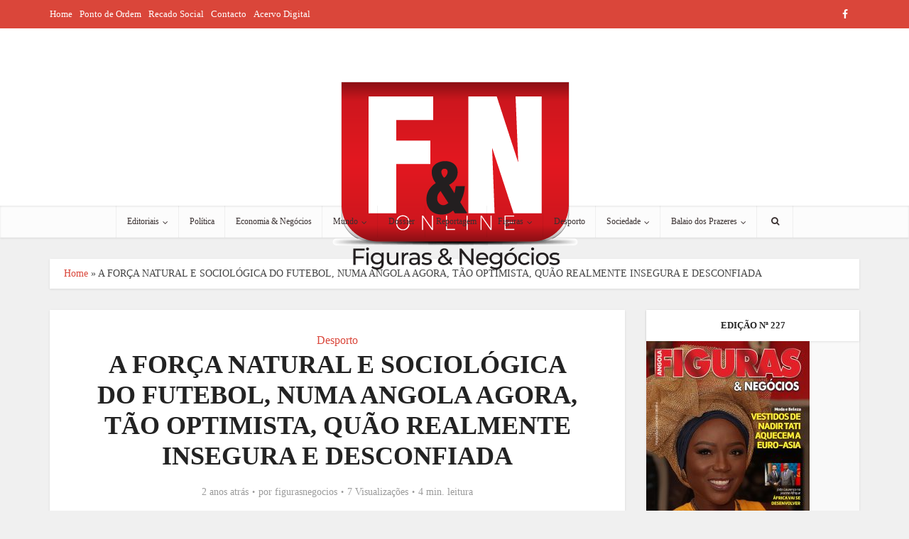

--- FILE ---
content_type: text/html; charset=UTF-8
request_url: http://figurasenegocios.co.ao/2024/03/07/a-forca-natural-e-sociologica-do-futebol-numa-angola-agora-tao-optimista-quao-realmente-insegura-e-desconfiada/
body_size: 23010
content:
<!DOCTYPE html><html lang="pt-AO" class="no-js no-svg"><head><script data-no-optimize="1">var litespeed_docref=sessionStorage.getItem("litespeed_docref");litespeed_docref&&(Object.defineProperty(document,"referrer",{get:function(){return litespeed_docref}}),sessionStorage.removeItem("litespeed_docref"));</script> <meta http-equiv="Content-Type" content="text/html; charset=UTF-8" /><meta name="viewport" content="user-scalable=yes, width=device-width, initial-scale=1.0, maximum-scale=1, minimum-scale=1"><link rel="profile" href="https://gmpg.org/xfn/11" /><meta name='robots' content='index, follow, max-image-preview:large, max-snippet:-1, max-video-preview:-1' /><title>A FORÇA NATURAL E SOCIOLÓGICA DO FUTEBOL, NUMA ANGOLA AGORA, TÃO OPTIMISTA, QUÃO REALMENTE INSEGURA E DESCONFIADA - Figuras &amp; Negócios</title><link rel="canonical" href="http://figurasenegocios.co.ao/2024/03/07/a-forca-natural-e-sociologica-do-futebol-numa-angola-agora-tao-optimista-quao-realmente-insegura-e-desconfiada/" /><meta property="og:locale" content="pt_PT" /><meta property="og:type" content="article" /><meta property="og:title" content="A FORÇA NATURAL E SOCIOLÓGICA DO FUTEBOL, NUMA ANGOLA AGORA, TÃO OPTIMISTA, QUÃO REALMENTE INSEGURA E DESCONFIADA - Figuras &amp; Negócios" /><meta property="og:description" content="Por: António Rodrigues (Jornalista) Vou escrever para quem quer ententer e, por isso vai ler de cima a baixo, mas vou escrever também para os que não se darão ao trabalho de ler, mas percebem, do que vou tratar neste texto e de tudo. A campanha  positiva da selecção nacional de honras em futebol, despertou [&hellip;]" /><meta property="og:url" content="http://figurasenegocios.co.ao/2024/03/07/a-forca-natural-e-sociologica-do-futebol-numa-angola-agora-tao-optimista-quao-realmente-insegura-e-desconfiada/" /><meta property="og:site_name" content="Figuras &amp; Negócios" /><meta property="article:publisher" content="https://www.facebook.com/figurasenegocios" /><meta property="article:published_time" content="2024-03-07T10:59:28+00:00" /><meta property="og:image" content="http://figurasenegocios.co.ao/wp-content/uploads/2024/03/CAN-ANGOLA-SELECCAO.jpg" /><meta property="og:image:width" content="700" /><meta property="og:image:height" content="394" /><meta property="og:image:type" content="image/jpeg" /><meta name="author" content="figurasnegocios" /><meta name="twitter:card" content="summary_large_image" /><meta name="twitter:label1" content="Written by" /><meta name="twitter:data1" content="figurasnegocios" /><meta name="twitter:label2" content="Est. reading time" /><meta name="twitter:data2" content="5 minutos" /> <script type="application/ld+json" class="yoast-schema-graph">{"@context":"https://schema.org","@graph":[{"@type":"Article","@id":"http://figurasenegocios.co.ao/2024/03/07/a-forca-natural-e-sociologica-do-futebol-numa-angola-agora-tao-optimista-quao-realmente-insegura-e-desconfiada/#article","isPartOf":{"@id":"http://figurasenegocios.co.ao/2024/03/07/a-forca-natural-e-sociologica-do-futebol-numa-angola-agora-tao-optimista-quao-realmente-insegura-e-desconfiada/"},"author":{"name":"figurasnegocios","@id":"https://figurasenegocios.co.ao/#/schema/person/54ea311b4d10fdb82a7889dc982fa642"},"headline":"A FORÇA NATURAL E SOCIOLÓGICA DO FUTEBOL, NUMA ANGOLA AGORA, TÃO OPTIMISTA, QUÃO REALMENTE INSEGURA E DESCONFIADA","datePublished":"2024-03-07T10:59:28+00:00","mainEntityOfPage":{"@id":"http://figurasenegocios.co.ao/2024/03/07/a-forca-natural-e-sociologica-do-futebol-numa-angola-agora-tao-optimista-quao-realmente-insegura-e-desconfiada/"},"wordCount":859,"commentCount":0,"publisher":{"@id":"https://figurasenegocios.co.ao/#organization"},"image":{"@id":"http://figurasenegocios.co.ao/2024/03/07/a-forca-natural-e-sociologica-do-futebol-numa-angola-agora-tao-optimista-quao-realmente-insegura-e-desconfiada/#primaryimage"},"thumbnailUrl":"http://figurasenegocios.co.ao/wp-content/uploads/2024/03/CAN-ANGOLA-SELECCAO.jpg","articleSection":["Desporto"],"inLanguage":"pt-AO","potentialAction":[{"@type":"CommentAction","name":"Comment","target":["http://figurasenegocios.co.ao/2024/03/07/a-forca-natural-e-sociologica-do-futebol-numa-angola-agora-tao-optimista-quao-realmente-insegura-e-desconfiada/#respond"]}]},{"@type":"WebPage","@id":"http://figurasenegocios.co.ao/2024/03/07/a-forca-natural-e-sociologica-do-futebol-numa-angola-agora-tao-optimista-quao-realmente-insegura-e-desconfiada/","url":"http://figurasenegocios.co.ao/2024/03/07/a-forca-natural-e-sociologica-do-futebol-numa-angola-agora-tao-optimista-quao-realmente-insegura-e-desconfiada/","name":"A FORÇA NATURAL E SOCIOLÓGICA DO FUTEBOL, NUMA ANGOLA AGORA, TÃO OPTIMISTA, QUÃO REALMENTE INSEGURA E DESCONFIADA - Figuras &amp; Negócios","isPartOf":{"@id":"https://figurasenegocios.co.ao/#website"},"primaryImageOfPage":{"@id":"http://figurasenegocios.co.ao/2024/03/07/a-forca-natural-e-sociologica-do-futebol-numa-angola-agora-tao-optimista-quao-realmente-insegura-e-desconfiada/#primaryimage"},"image":{"@id":"http://figurasenegocios.co.ao/2024/03/07/a-forca-natural-e-sociologica-do-futebol-numa-angola-agora-tao-optimista-quao-realmente-insegura-e-desconfiada/#primaryimage"},"thumbnailUrl":"http://figurasenegocios.co.ao/wp-content/uploads/2024/03/CAN-ANGOLA-SELECCAO.jpg","datePublished":"2024-03-07T10:59:28+00:00","breadcrumb":{"@id":"http://figurasenegocios.co.ao/2024/03/07/a-forca-natural-e-sociologica-do-futebol-numa-angola-agora-tao-optimista-quao-realmente-insegura-e-desconfiada/#breadcrumb"},"inLanguage":"pt-AO","potentialAction":[{"@type":"ReadAction","target":["http://figurasenegocios.co.ao/2024/03/07/a-forca-natural-e-sociologica-do-futebol-numa-angola-agora-tao-optimista-quao-realmente-insegura-e-desconfiada/"]}]},{"@type":"ImageObject","inLanguage":"pt-AO","@id":"http://figurasenegocios.co.ao/2024/03/07/a-forca-natural-e-sociologica-do-futebol-numa-angola-agora-tao-optimista-quao-realmente-insegura-e-desconfiada/#primaryimage","url":"http://figurasenegocios.co.ao/wp-content/uploads/2024/03/CAN-ANGOLA-SELECCAO.jpg","contentUrl":"http://figurasenegocios.co.ao/wp-content/uploads/2024/03/CAN-ANGOLA-SELECCAO.jpg","width":700,"height":394},{"@type":"BreadcrumbList","@id":"http://figurasenegocios.co.ao/2024/03/07/a-forca-natural-e-sociologica-do-futebol-numa-angola-agora-tao-optimista-quao-realmente-insegura-e-desconfiada/#breadcrumb","itemListElement":[{"@type":"ListItem","position":1,"name":"Home","item":"https://figurasenegocios.co.ao/"},{"@type":"ListItem","position":2,"name":"A FORÇA NATURAL E SOCIOLÓGICA DO FUTEBOL, NUMA ANGOLA AGORA, TÃO OPTIMISTA, QUÃO REALMENTE INSEGURA E DESCONFIADA"}]},{"@type":"WebSite","@id":"https://figurasenegocios.co.ao/#website","url":"https://figurasenegocios.co.ao/","name":"Figuras &amp; Negócios","description":"A revista angolana que fala de sí","publisher":{"@id":"https://figurasenegocios.co.ao/#organization"},"potentialAction":[{"@type":"SearchAction","target":{"@type":"EntryPoint","urlTemplate":"https://figurasenegocios.co.ao/?s={search_term_string}"},"query-input":{"@type":"PropertyValueSpecification","valueRequired":true,"valueName":"search_term_string"}}],"inLanguage":"pt-AO"},{"@type":"Organization","@id":"https://figurasenegocios.co.ao/#organization","name":"Figuras e Negócios","url":"https://figurasenegocios.co.ao/","logo":{"@type":"ImageObject","inLanguage":"pt-AO","@id":"https://figurasenegocios.co.ao/#/schema/logo/image/","url":"https://figurasenegocios.co.ao/wp-content/uploads/2022/05/logo02.png","contentUrl":"https://figurasenegocios.co.ao/wp-content/uploads/2022/05/logo02.png","width":436,"height":337,"caption":"Figuras e Negócios"},"image":{"@id":"https://figurasenegocios.co.ao/#/schema/logo/image/"},"sameAs":["https://www.facebook.com/figurasenegocios"]},{"@type":"Person","@id":"https://figurasenegocios.co.ao/#/schema/person/54ea311b4d10fdb82a7889dc982fa642","name":"figurasnegocios","image":{"@type":"ImageObject","inLanguage":"pt-AO","@id":"https://figurasenegocios.co.ao/#/schema/person/image/","url":"https://secure.gravatar.com/avatar/b940c38ab1bf03bf226ccdc98600cf58fb89370b049c703909cc5669c8475de1?s=96&d=mm&r=g","contentUrl":"https://secure.gravatar.com/avatar/b940c38ab1bf03bf226ccdc98600cf58fb89370b049c703909cc5669c8475de1?s=96&d=mm&r=g","caption":"figurasnegocios"},"sameAs":["http://figurasenegocios.co.ao"],"url":"http://figurasenegocios.co.ao/author/figurasnegocios/"}]}</script> <link rel='dns-prefetch' href='//fonts.googleapis.com' /><link rel="alternate" type="application/rss+xml" title="Figuras &amp; Negócios &raquo; Feed" href="http://figurasenegocios.co.ao/feed/" /><link rel="alternate" type="application/rss+xml" title="Figuras &amp; Negócios &raquo; Feed de comentários" href="http://figurasenegocios.co.ao/comments/feed/" /><link rel="alternate" type="application/rss+xml" title="Feed de comentários de Figuras &amp; Negócios &raquo; A FORÇA NATURAL E SOCIOLÓGICA DO FUTEBOL, NUMA ANGOLA AGORA, TÃO OPTIMISTA, QUÃO REALMENTE INSEGURA E DESCONFIADA" href="http://figurasenegocios.co.ao/2024/03/07/a-forca-natural-e-sociologica-do-futebol-numa-angola-agora-tao-optimista-quao-realmente-insegura-e-desconfiada/feed/" /><link rel="alternate" title="oEmbed (JSON)" type="application/json+oembed" href="http://figurasenegocios.co.ao/wp-json/oembed/1.0/embed?url=http%3A%2F%2Ffigurasenegocios.co.ao%2F2024%2F03%2F07%2Fa-forca-natural-e-sociologica-do-futebol-numa-angola-agora-tao-optimista-quao-realmente-insegura-e-desconfiada%2F" /><link rel="alternate" title="oEmbed (XML)" type="text/xml+oembed" href="http://figurasenegocios.co.ao/wp-json/oembed/1.0/embed?url=http%3A%2F%2Ffigurasenegocios.co.ao%2F2024%2F03%2F07%2Fa-forca-natural-e-sociologica-do-futebol-numa-angola-agora-tao-optimista-quao-realmente-insegura-e-desconfiada%2F&#038;format=xml" /><link data-optimized="2" rel="stylesheet" href="http://figurasenegocios.co.ao/wp-content/litespeed/css/e425d69782b42940c6fefacd7ea5aa83.css?ver=31084" /> <script type="litespeed/javascript" data-src="http://figurasenegocios.co.ao/wp-includes/js/jquery/jquery.min.js?ver=3.7.1" id="jquery-core-js"></script> <link rel="https://api.w.org/" href="http://figurasenegocios.co.ao/wp-json/" /><link rel="alternate" title="JSON" type="application/json" href="http://figurasenegocios.co.ao/wp-json/wp/v2/posts/2919" /><link rel="EditURI" type="application/rsd+xml" title="RSD" href="http://figurasenegocios.co.ao/xmlrpc.php?rsd" /><meta name="generator" content="WordPress 6.9" /><link rel='shortlink' href='http://figurasenegocios.co.ao/?p=2919' /><meta name="generator" content="Redux 4.5.9" /><meta name="generator" content="Powered by WPBakery Page Builder - drag and drop page builder for WordPress."/>
<noscript><style>.wpb_animate_when_almost_visible { opacity: 1; }</style></noscript></head><body class="wp-singular post-template-default single single-post postid-2919 single-format-standard wp-embed-responsive wp-theme-voice vce-sid-right voice-v_2_9_9 wpb-js-composer js-comp-ver-6.8.0 vc_responsive"><div id="vce-main"><header id="header" class="main-header"><div class="top-header"><div class="container"><div class="vce-wrap-left"><ul id="vce_top_navigation_menu" class="top-nav-menu"><li id="menu-item-1338" class="menu-item menu-item-type-post_type menu-item-object-page menu-item-home menu-item-1338"><a href="http://figurasenegocios.co.ao/">Home</a></li><li id="menu-item-1339" class="menu-item menu-item-type-taxonomy menu-item-object-category menu-item-1339 vce-cat-20"><a href="http://figurasenegocios.co.ao/category/ponto-de-ordem/">Ponto de Ordem</a></li><li id="menu-item-1340" class="menu-item menu-item-type-taxonomy menu-item-object-category menu-item-1340 vce-cat-24"><a href="http://figurasenegocios.co.ao/category/recado-social/">Recado Social</a></li><li id="menu-item-1355" class="menu-item menu-item-type-post_type menu-item-object-page menu-item-1355"><a href="http://figurasenegocios.co.ao/contacto/">Contacto</a></li><li id="menu-item-1797" class="menu-item menu-item-type-post_type menu-item-object-page menu-item-1797"><a href="http://figurasenegocios.co.ao/acervo-digital/">Acervo Digital</a></li></ul></div><div class="vce-wrap-right"><div class="menu-social-menu-container"><ul id="vce_social_menu" class="soc-nav-menu"><li id="menu-item-59" class="menu-item menu-item-type-custom menu-item-object-custom menu-item-59"><a href="https://www.facebook.com/figurasenegocios"><span class="vce-social-name">Facebook</span></a></li></ul></div></div></div></div><div class="container header-1-wrapper header-main-area"><div class="vce-res-nav">
<a class="vce-responsive-nav" href="#sidr-main"><i class="fa fa-bars"></i></a></div><div class="site-branding">
<span class="site-title"><a href="http://figurasenegocios.co.ao/" rel="home" class="has-logo"><picture class="vce-logo"><source media="(min-width: 1024px)" srcset="http://figurasenegocios.co.ao/wp-content/uploads/2024/03/logo02.png, http://figurasenegocios.co.ao/wp-content/uploads/2022/05/logo.png 2x"><source srcset="http://figurasenegocios.co.ao/wp-content/uploads/2024/03/logo02.png, http://figurasenegocios.co.ao/wp-content/uploads/2022/05/logo02.png 2x"><img data-lazyloaded="1" src="[data-uri]" width="436" height="337" data-src="http://figurasenegocios.co.ao/wp-content/uploads/2024/03/logo02.png" alt="Figuras &amp; Negócios"></picture></a></span></div></div><div class="header-bottom-wrapper"><div class="container"><nav id="site-navigation" class="main-navigation" role="navigation"><ul id="vce_main_navigation_menu" class="nav-menu"><li id="menu-item-1315" class="menu-item menu-item-type-custom menu-item-object-custom menu-item-has-children menu-item-1315"><a href="#">Editoriais</a><ul class="sub-menu"><li id="menu-item-1313" class="menu-item menu-item-type-taxonomy menu-item-object-category menu-item-1313 vce-cat-21"><a href="http://figurasenegocios.co.ao/category/carta-do-editor/">Carta do Editor</a><li id="menu-item-1329" class="menu-item menu-item-type-taxonomy menu-item-object-category menu-item-1329 vce-cat-20"><a href="http://figurasenegocios.co.ao/category/ponto-de-ordem/">Ponto de Ordem</a><li id="menu-item-1336" class="menu-item menu-item-type-taxonomy menu-item-object-category menu-item-1336 vce-cat-2"><a href="http://figurasenegocios.co.ao/category/pagina-aberta/">Página Aberta</a><li id="menu-item-1327" class="menu-item menu-item-type-taxonomy menu-item-object-category menu-item-1327 vce-cat-22"><a href="http://figurasenegocios.co.ao/category/nota-de-imprensa/">Nota de Imprensa</a><li id="menu-item-1326" class="menu-item menu-item-type-taxonomy menu-item-object-category menu-item-1326 vce-cat-23"><a href="http://figurasenegocios.co.ao/category/na-espuma-dos-dias/">Na espuma dos dias</a><li id="menu-item-1325" class="menu-item menu-item-type-taxonomy menu-item-object-category menu-item-1325 vce-cat-8"><a href="http://figurasenegocios.co.ao/category/mundo-real/">Mundo Real</a><li id="menu-item-1314" class="menu-item menu-item-type-taxonomy menu-item-object-category menu-item-1314 vce-cat-68"><a href="http://figurasenegocios.co.ao/category/contribuicao/">Contribuição</a><li id="menu-item-1328" class="menu-item menu-item-type-taxonomy menu-item-object-category menu-item-1328 vce-cat-24"><a href="http://figurasenegocios.co.ao/category/recado-social/">Recado Social</a></ul><li id="menu-item-1330" class="menu-item menu-item-type-taxonomy menu-item-object-category menu-item-1330 vce-cat-13"><a href="http://figurasenegocios.co.ao/category/politica/">Política</a><li id="menu-item-1337" class="menu-item menu-item-type-taxonomy menu-item-object-category menu-item-1337 vce-cat-11"><a href="http://figurasenegocios.co.ao/category/economia-negocios/">Economia &amp; Negócios</a><li id="menu-item-1307" class="menu-item menu-item-type-taxonomy menu-item-object-category menu-item-has-children menu-item-1307 vce-cat-15"><a href="http://figurasenegocios.co.ao/category/mundo/">Mundo</a><ul class="sub-menu"><li id="menu-item-1308" class="menu-item menu-item-type-taxonomy menu-item-object-category menu-item-1308 vce-cat-14"><a href="http://figurasenegocios.co.ao/category/africa/">África</a><li id="menu-item-1309" class="menu-item menu-item-type-taxonomy menu-item-object-category menu-item-1309 vce-cat-6"><a href="http://figurasenegocios.co.ao/category/pais/">País</a></ul><li id="menu-item-1318" class="menu-item menu-item-type-taxonomy menu-item-object-category menu-item-1318 vce-cat-7"><a href="http://figurasenegocios.co.ao/category/dossier/">Dossier</a><li id="menu-item-1331" class="menu-item menu-item-type-taxonomy menu-item-object-category menu-item-1331 vce-cat-10"><a href="http://figurasenegocios.co.ao/category/reportagem/">Reportagem</a><li id="menu-item-1320" class="menu-item menu-item-type-custom menu-item-object-custom menu-item-has-children menu-item-1320"><a href="#">Figuras</a><ul class="sub-menu"><li id="menu-item-1321" class="menu-item menu-item-type-taxonomy menu-item-object-category menu-item-1321 vce-cat-3"><a href="http://figurasenegocios.co.ao/category/figuras-de-ca/">Figuras de Cá</a><li id="menu-item-1322" class="menu-item menu-item-type-taxonomy menu-item-object-category menu-item-1322 vce-cat-4"><a href="http://figurasenegocios.co.ao/category/figuras-de-la/">Figuras de Lá</a><li id="menu-item-1323" class="menu-item menu-item-type-taxonomy menu-item-object-category menu-item-1323 vce-cat-5"><a href="http://figurasenegocios.co.ao/category/figuras-do-mes/">Figuras do Mês</a></ul><li id="menu-item-1310" class="menu-item menu-item-type-taxonomy menu-item-object-category current-post-ancestor current-menu-parent current-post-parent menu-item-1310 vce-cat-12"><a href="http://figurasenegocios.co.ao/category/desporto/">Desporto</a><li id="menu-item-1333" class="menu-item menu-item-type-taxonomy menu-item-object-category menu-item-has-children menu-item-1333 vce-cat-16"><a href="http://figurasenegocios.co.ao/category/sociedade/">Sociedade</a><ul class="sub-menu"><li id="menu-item-1316" class="menu-item menu-item-type-taxonomy menu-item-object-category menu-item-1316 vce-cat-9"><a href="http://figurasenegocios.co.ao/category/cultura/">Cultura</a><li id="menu-item-1324" class="menu-item menu-item-type-taxonomy menu-item-object-category menu-item-1324 vce-cat-18"><a href="http://figurasenegocios.co.ao/category/moda-beleza/">Moda &amp; Beleza</a><li id="menu-item-1332" class="menu-item menu-item-type-taxonomy menu-item-object-category menu-item-1332 vce-cat-69"><a href="http://figurasenegocios.co.ao/category/saude-e-bem-estar/">Saúde e bem Estar</a><li id="menu-item-1334" class="menu-item menu-item-type-taxonomy menu-item-object-category menu-item-1334 vce-cat-19"><a href="http://figurasenegocios.co.ao/category/tecnologia/">Tecnologia</a><li id="menu-item-1335" class="menu-item menu-item-type-taxonomy menu-item-object-category menu-item-1335 vce-cat-17"><a href="http://figurasenegocios.co.ao/category/vida-social/">Vida Social</a></ul><li id="menu-item-1303" class="menu-item menu-item-type-taxonomy menu-item-object-category menu-item-has-children menu-item-1303 vce-cat-70"><a href="http://figurasenegocios.co.ao/category/balaio-dos-prazeres/">Balaio dos Prazeres</a><ul class="sub-menu"><li id="menu-item-1304" class="menu-item menu-item-type-taxonomy menu-item-object-category menu-item-1304 vce-cat-71"><a href="http://figurasenegocios.co.ao/category/balaio-dos-prazeres/actualidade/">Actualidade</a><li id="menu-item-1305" class="menu-item menu-item-type-taxonomy menu-item-object-category menu-item-1305 vce-cat-72"><a href="http://figurasenegocios.co.ao/category/balaio-dos-prazeres/cultural/">Cultural</a><li id="menu-item-1306" class="menu-item menu-item-type-taxonomy menu-item-object-category menu-item-1306 vce-cat-73"><a href="http://figurasenegocios.co.ao/category/balaio-dos-prazeres/restaurantes/">Restaurantes</a></ul><li class="search-header-wrap"><a class="search_header" href="javascript:void(0)"><i class="fa fa-search"></i></a><ul class="search-header-form-ul"><li><form class="vce-search-form" action="http://figurasenegocios.co.ao/" method="get">
<input name="s" class="vce-search-input" size="20" type="text" value="Escreva aqui para fazer busca" onfocus="(this.value == 'Escreva aqui para fazer busca') && (this.value = '')" onblur="(this.value == '') && (this.value = 'Escreva aqui para fazer busca')" placeholder="Escreva aqui para fazer busca" />
<button type="submit" class="vce-search-submit"><i class="fa fa-search"></i></button></form></li></ul></li></ul></nav></div></div></header><div id="sticky_header" class="header-sticky"><div class="container"><div class="vce-res-nav">
<a class="vce-responsive-nav" href="#sidr-main"><i class="fa fa-bars"></i></a></div><div class="site-branding">
<span class="site-title"><a href="http://figurasenegocios.co.ao/" rel="home" class="has-logo"><picture class="vce-logo"><source media="(min-width: 1024px)" srcset="http://figurasenegocios.co.ao/wp-content/uploads/2022/03/logo_top.png"><source srcset="http://figurasenegocios.co.ao/wp-content/uploads/2022/03/logo_top.png"><img data-lazyloaded="1" src="[data-uri]" width="200" height="59" data-src="http://figurasenegocios.co.ao/wp-content/uploads/2022/03/logo_top.png" alt="Figuras &amp; Negócios"></picture></a></span></div><nav id="site-navigation" class="main-navigation" role="navigation"><ul id="vce_main_navigation_menu" class="nav-menu"><li class="menu-item menu-item-type-custom menu-item-object-custom menu-item-has-children menu-item-1315"><a href="#">Editoriais</a><ul class="sub-menu"><li class="menu-item menu-item-type-taxonomy menu-item-object-category menu-item-1313 vce-cat-21"><a href="http://figurasenegocios.co.ao/category/carta-do-editor/">Carta do Editor</a><li class="menu-item menu-item-type-taxonomy menu-item-object-category menu-item-1329 vce-cat-20"><a href="http://figurasenegocios.co.ao/category/ponto-de-ordem/">Ponto de Ordem</a><li class="menu-item menu-item-type-taxonomy menu-item-object-category menu-item-1336 vce-cat-2"><a href="http://figurasenegocios.co.ao/category/pagina-aberta/">Página Aberta</a><li class="menu-item menu-item-type-taxonomy menu-item-object-category menu-item-1327 vce-cat-22"><a href="http://figurasenegocios.co.ao/category/nota-de-imprensa/">Nota de Imprensa</a><li class="menu-item menu-item-type-taxonomy menu-item-object-category menu-item-1326 vce-cat-23"><a href="http://figurasenegocios.co.ao/category/na-espuma-dos-dias/">Na espuma dos dias</a><li class="menu-item menu-item-type-taxonomy menu-item-object-category menu-item-1325 vce-cat-8"><a href="http://figurasenegocios.co.ao/category/mundo-real/">Mundo Real</a><li class="menu-item menu-item-type-taxonomy menu-item-object-category menu-item-1314 vce-cat-68"><a href="http://figurasenegocios.co.ao/category/contribuicao/">Contribuição</a><li class="menu-item menu-item-type-taxonomy menu-item-object-category menu-item-1328 vce-cat-24"><a href="http://figurasenegocios.co.ao/category/recado-social/">Recado Social</a></ul><li class="menu-item menu-item-type-taxonomy menu-item-object-category menu-item-1330 vce-cat-13"><a href="http://figurasenegocios.co.ao/category/politica/">Política</a><li class="menu-item menu-item-type-taxonomy menu-item-object-category menu-item-1337 vce-cat-11"><a href="http://figurasenegocios.co.ao/category/economia-negocios/">Economia &amp; Negócios</a><li class="menu-item menu-item-type-taxonomy menu-item-object-category menu-item-has-children menu-item-1307 vce-cat-15"><a href="http://figurasenegocios.co.ao/category/mundo/">Mundo</a><ul class="sub-menu"><li class="menu-item menu-item-type-taxonomy menu-item-object-category menu-item-1308 vce-cat-14"><a href="http://figurasenegocios.co.ao/category/africa/">África</a><li class="menu-item menu-item-type-taxonomy menu-item-object-category menu-item-1309 vce-cat-6"><a href="http://figurasenegocios.co.ao/category/pais/">País</a></ul><li class="menu-item menu-item-type-taxonomy menu-item-object-category menu-item-1318 vce-cat-7"><a href="http://figurasenegocios.co.ao/category/dossier/">Dossier</a><li class="menu-item menu-item-type-taxonomy menu-item-object-category menu-item-1331 vce-cat-10"><a href="http://figurasenegocios.co.ao/category/reportagem/">Reportagem</a><li class="menu-item menu-item-type-custom menu-item-object-custom menu-item-has-children menu-item-1320"><a href="#">Figuras</a><ul class="sub-menu"><li class="menu-item menu-item-type-taxonomy menu-item-object-category menu-item-1321 vce-cat-3"><a href="http://figurasenegocios.co.ao/category/figuras-de-ca/">Figuras de Cá</a><li class="menu-item menu-item-type-taxonomy menu-item-object-category menu-item-1322 vce-cat-4"><a href="http://figurasenegocios.co.ao/category/figuras-de-la/">Figuras de Lá</a><li class="menu-item menu-item-type-taxonomy menu-item-object-category menu-item-1323 vce-cat-5"><a href="http://figurasenegocios.co.ao/category/figuras-do-mes/">Figuras do Mês</a></ul><li class="menu-item menu-item-type-taxonomy menu-item-object-category current-post-ancestor current-menu-parent current-post-parent menu-item-1310 vce-cat-12"><a href="http://figurasenegocios.co.ao/category/desporto/">Desporto</a><li class="menu-item menu-item-type-taxonomy menu-item-object-category menu-item-has-children menu-item-1333 vce-cat-16"><a href="http://figurasenegocios.co.ao/category/sociedade/">Sociedade</a><ul class="sub-menu"><li class="menu-item menu-item-type-taxonomy menu-item-object-category menu-item-1316 vce-cat-9"><a href="http://figurasenegocios.co.ao/category/cultura/">Cultura</a><li class="menu-item menu-item-type-taxonomy menu-item-object-category menu-item-1324 vce-cat-18"><a href="http://figurasenegocios.co.ao/category/moda-beleza/">Moda &amp; Beleza</a><li class="menu-item menu-item-type-taxonomy menu-item-object-category menu-item-1332 vce-cat-69"><a href="http://figurasenegocios.co.ao/category/saude-e-bem-estar/">Saúde e bem Estar</a><li class="menu-item menu-item-type-taxonomy menu-item-object-category menu-item-1334 vce-cat-19"><a href="http://figurasenegocios.co.ao/category/tecnologia/">Tecnologia</a><li class="menu-item menu-item-type-taxonomy menu-item-object-category menu-item-1335 vce-cat-17"><a href="http://figurasenegocios.co.ao/category/vida-social/">Vida Social</a></ul><li class="menu-item menu-item-type-taxonomy menu-item-object-category menu-item-has-children menu-item-1303 vce-cat-70"><a href="http://figurasenegocios.co.ao/category/balaio-dos-prazeres/">Balaio dos Prazeres</a><ul class="sub-menu"><li class="menu-item menu-item-type-taxonomy menu-item-object-category menu-item-1304 vce-cat-71"><a href="http://figurasenegocios.co.ao/category/balaio-dos-prazeres/actualidade/">Actualidade</a><li class="menu-item menu-item-type-taxonomy menu-item-object-category menu-item-1305 vce-cat-72"><a href="http://figurasenegocios.co.ao/category/balaio-dos-prazeres/cultural/">Cultural</a><li class="menu-item menu-item-type-taxonomy menu-item-object-category menu-item-1306 vce-cat-73"><a href="http://figurasenegocios.co.ao/category/balaio-dos-prazeres/restaurantes/">Restaurantes</a></ul><li class="search-header-wrap"><a class="search_header" href="javascript:void(0)"><i class="fa fa-search"></i></a><ul class="search-header-form-ul"><li><form class="vce-search-form" action="http://figurasenegocios.co.ao/" method="get">
<input name="s" class="vce-search-input" size="20" type="text" value="Escreva aqui para fazer busca" onfocus="(this.value == 'Escreva aqui para fazer busca') && (this.value = '')" onblur="(this.value == '') && (this.value = 'Escreva aqui para fazer busca')" placeholder="Escreva aqui para fazer busca" />
<button type="submit" class="vce-search-submit"><i class="fa fa-search"></i></button></form></li></ul></li></ul></nav></div></div><div id="main-wrapper"><div id="mks-breadcrumbs" class="container mks-bredcrumbs-container"><p id="breadcrumbs"><span><span><a href="https://figurasenegocios.co.ao/">Home</a></span> &raquo; <span class="breadcrumb_last" aria-current="page">A FORÇA NATURAL E SOCIOLÓGICA DO FUTEBOL, NUMA ANGOLA AGORA, TÃO OPTIMISTA, QUÃO REALMENTE INSEGURA E DESCONFIADA</span></span></p></div><div id="content" class="container site-content vce-sid-right"><div id="primary" class="vce-main-content"><main id="main" class="main-box main-box-single"><article id="post-2919" class="vce-single post-2919 post type-post status-publish format-standard has-post-thumbnail hentry category-desporto"><header class="entry-header">
<span class="meta-category"><a href="http://figurasenegocios.co.ao/category/desporto/" class="category-12">Desporto</a></span><h1 class="entry-title">A FORÇA NATURAL E SOCIOLÓGICA DO FUTEBOL, NUMA ANGOLA AGORA, TÃO OPTIMISTA, QUÃO REALMENTE INSEGURA E DESCONFIADA</h1><div class="entry-meta"><div class="meta-item date"><span class="updated">2 anos atrás</span></div><div class="meta-item author"><span class="vcard author"><span class="fn">por <a href="http://figurasenegocios.co.ao/author/figurasnegocios/">figurasnegocios</a></span></span></div><div class="meta-item views">7 Visualizações</div><div class="meta-item rtime">4 min. leitura</div></div></header><div class="meta-image">
<img data-lazyloaded="1" src="[data-uri]" width="700" height="394" data-src="http://figurasenegocios.co.ao/wp-content/uploads/2024/03/CAN-ANGOLA-SELECCAO.jpg" class="attachment-vce-lay-a size-vce-lay-a wp-post-image" alt="" decoding="async" fetchpriority="high" data-srcset="http://figurasenegocios.co.ao/wp-content/uploads/2024/03/CAN-ANGOLA-SELECCAO.jpg 700w, http://figurasenegocios.co.ao/wp-content/uploads/2024/03/CAN-ANGOLA-SELECCAO-300x169.jpg 300w" data-sizes="(max-width: 700px) 100vw, 700px" /></div><div class="meta-author"><div class="meta-author-img">
<img data-lazyloaded="1" src="[data-uri]" alt='' data-src='https://secure.gravatar.com/avatar/b940c38ab1bf03bf226ccdc98600cf58fb89370b049c703909cc5669c8475de1?s=100&#038;d=mm&#038;r=g' data-srcset='https://secure.gravatar.com/avatar/b940c38ab1bf03bf226ccdc98600cf58fb89370b049c703909cc5669c8475de1?s=200&#038;d=mm&#038;r=g 2x' class='avatar avatar-100 photo' height='100' width='100' decoding='async'/></div><div class="meta-author-wrapped">Escrito por <span class="vcard author"><span class="fn"><a href="http://figurasenegocios.co.ao/author/figurasnegocios/">figurasnegocios</a></span></span></div></div><div class="entry-content"><h6><strong><em>Por: António Rodrigues (Jornalista)</em></strong></h6><hr /><p>Vou escrever para quem quer ententer e, por isso vai ler de cima a baixo, mas vou escrever também para os que não se darão ao trabalho de ler, mas percebem, do que vou tratar neste texto e de tudo.</p><p>A campanha  positiva da selecção nacional de honras em futebol, despertou e produziu no País, assim como além fronteiras, um cortejo gigantesco de emoções, de solidariedade, fraternidade e de empatia que só o desporto em geral e o futebol em particular, são capazes de conseguir.</p><p>Nesse painel de nacionalismo e de patriotismo encontraram-se na roda os novos optimistas, os antigos pessimistas, desconhecidos, treinadores de bancada e políticos cujo conhecimento, crenças e deveres nunca deram sequer para saber um nome dos nossos Palancas Negras, tão pouco compreender ou valorizar a importância social do fenómeno desportivo que atinge o apogeu nas selecções nacionais, mas cuja cadeia inicia nos clubes, qual verdadeiro embrião do desenvolvimento desportivo de qualquer País real.</p><p>Qualquer que venha a ser o próximo resultado, já é garantido que Angola sairá deste CAN 2023 entre as oito melhores selecções do Continente africano, nesta prova, o que não deixa de ser um bom cartão de visitas ou de missão diplomática exitosa para uma Nação que precisa reencontrar-se com suas gentes e com as demais Nações respeitadas e prestigiadas no concerto das Nações Africanas.</p><p>Afinal o futebol é capaz de fortalecer o sentimento de orgulho de cerca de 35 milhões de angolanos e juntar nessa paixão todos os extratos sociais, crenças religiosas ou ideologias políticas que mais afastam, separam ou segregam do que unem.</p><p>Que, com mais essa descarga emocional o País não se esqueça que no desporto também estão os equilíbrios duma Pátria que não sobrevive só das suas fartas riquezas naturais, da parca produção ou do diminuto turismo.</p><p>Que este CAN traga a medida certa para não sermos nem 80 nem  oito, que seja um termómetro capaz de medir a temperatura nos sítios certos para um diagnóstico real duma actividade popular e genética, mas que do ponto de vista sócio económico pode ser melhor e chegar a ser rentável se percebermos que além de investirmos na produção nacional é preciso dar a primazia aos clubes, num ciclo profissional a curto médio prazo, uma direcção que garanta ocupação com obrigação académica, desconto para a segurança social e um equilíbrio salarial obrigatório que não beneficie os afortunados e prejudique os que são obrigados a sacrifícios e de mão estendida para receber míseros Kwanzas de esmola mensal, quando do orçamento geral do estado continua a sair milhões para desperdiçar em despesas inventadas, ficando empobrecida a maioria que suporta a tarefa quase sempre ignorados, agravado com o facto de jogadores e treinadores estrangeiros, sem retorno fiscal de arrecadação de impostos para os cofres do Estado.</p><p>Entra ano e sai ano, muda-se a legislatura e a distração pacóvia parece eternizar no topo que mergulha noutros relvados naturais ou sintéticos principescamente.</p><p>Certo é que já vimos vitórias em campeonatos do Mundo, exemplo o de futebol com muletas ou amputados, já assistimos consagrações noutras modalidades individuais e colectivas, falta é ver um processo político e desportivo que permita encarar o desporto com pernas para andar, no presente e no futuro, porque do passado ficaram exemplos tão pequenos de passeatas, prémios monetários de responsabilidade governamental conforme a lei determina e contribuições esporádicas de particulares que oportunisticamente às vezes cheiram a &#8220;banga fucula&#8221; ou se desvalorizam na &#8220;graxa&#8221; para preservar o tacho.</p><p>Quer se goste de uns, quer não se goste, os exemplos da Academia do 1° de Agosto, as formigas do Cazenga, escola Macove assim como as escolas de futebol do Zango e Norberto de Castro, só para citar algumas, infelizmente todas em Luanda, tal como acções a favor do desporto nas comunidades e desporto escolar são com certeza, e em minha opinião, obras e projectos iniciados que deviam merecer apoios estatais fiscalizados e replicados pelo País.</p><p>A chegada aos quartos de final do CAN 2023 não pode só servir para demonstrar a força do futebol e todos nos perfilarmos, pelas redes sociais ou espaços de antena dos órgãos de comunicação social públicos ou privados.</p><p>Gostaria de poder ver e acreditar num projecto sólido, estruturado e executado com medidas e passos certos, para chegar a antepenúltima fase de uma competição, africana ou Mundial não fosse um oásis da boa ou má fase, mas que fosse sim um ciclo regular, como exemplos que abundam pelo planeta terra a fora.</p><p>A ver vamos depois do CAN, que venha a Nigéria.</p></div><footer class="entry-footer"><div class="meta-tags"></div></footer><div class="vce-share-bar"><ul class="vce-share-items"><div class="meks_ess rounded no-labels solid "><a href="#" class="meks_ess-item socicon-facebook" data-url="http://www.facebook.com/sharer/sharer.php?u=http%3A%2F%2Ffigurasenegocios.co.ao%2F2024%2F03%2F07%2Fa-forca-natural-e-sociologica-do-futebol-numa-angola-agora-tao-optimista-quao-realmente-insegura-e-desconfiada%2F&amp;t=A%20FOR%C3%87A%20NATURAL%20E%20SOCIOL%C3%93GICA%20DO%20FUTEBOL%2C%20NUMA%20ANGOLA%20AGORA%2C%20T%C3%83O%20OPTIMISTA%2C%20QU%C3%83O%20REALMENTE%20INSEGURA%20E%20DESCONFIADA"><span>Facebook</span></a><a href="#" class="meks_ess-item socicon-twitter" data-url="http://twitter.com/intent/tweet?url=http%3A%2F%2Ffigurasenegocios.co.ao%2F2024%2F03%2F07%2Fa-forca-natural-e-sociologica-do-futebol-numa-angola-agora-tao-optimista-quao-realmente-insegura-e-desconfiada%2F&amp;text=A%20FOR%C3%87A%20NATURAL%20E%20SOCIOL%C3%93GICA%20DO%20FUTEBOL%2C%20NUMA%20ANGOLA%20AGORA%2C%20T%C3%83O%20OPTIMISTA%2C%20QU%C3%83O%20REALMENTE%20INSEGURA%20E%20DESCONFIADA"><span>X</span></a><a href="#" class="meks_ess-item socicon-pinterest" data-url="http://pinterest.com/pin/create/button/?url=http%3A%2F%2Ffigurasenegocios.co.ao%2F2024%2F03%2F07%2Fa-forca-natural-e-sociologica-do-futebol-numa-angola-agora-tao-optimista-quao-realmente-insegura-e-desconfiada%2F&amp;media=http%3A%2F%2Ffigurasenegocios.co.ao%2Fwp-content%2Fuploads%2F2024%2F03%2FCAN-ANGOLA-SELECCAO.jpg&amp;description=A%20FOR%C3%87A%20NATURAL%20E%20SOCIOL%C3%93GICA%20DO%20FUTEBOL%2C%20NUMA%20ANGOLA%20AGORA%2C%20T%C3%83O%20OPTIMISTA%2C%20QU%C3%83O%20REALMENTE%20INSEGURA%20E%20DESCONFIADA"><span>Pinterest</span></a><a href="mailto:?subject=A%20FOR%C3%87A%20NATURAL%20E%20SOCIOL%C3%93GICA%20DO%20FUTEBOL%2C%20NUMA%20ANGOLA%20AGORA%2C%20T%C3%83O%20OPTIMISTA%2C%20QU%C3%83O%20REALMENTE%20INSEGURA%20E%20DESCONFIADA&amp;body=http%3A%2F%2Ffigurasenegocios.co.ao%2F2024%2F03%2F07%2Fa-forca-natural-e-sociologica-do-futebol-numa-angola-agora-tao-optimista-quao-realmente-insegura-e-desconfiada%2F" class="meks_ess-item  socicon-mail prevent-share-popup "><span>Email</span></a><a href="#" class="meks_ess-item socicon-linkedin" data-url="https://www.linkedin.com/cws/share?url=http%3A%2F%2Ffigurasenegocios.co.ao%2F2024%2F03%2F07%2Fa-forca-natural-e-sociologica-do-futebol-numa-angola-agora-tao-optimista-quao-realmente-insegura-e-desconfiada%2F"><span>LinkedIn</span></a><a href="https://api.whatsapp.com/send?text=A%20FOR%C3%87A%20NATURAL%20E%20SOCIOL%C3%93GICA%20DO%20FUTEBOL%2C%20NUMA%20ANGOLA%20AGORA%2C%20T%C3%83O%20OPTIMISTA%2C%20QU%C3%83O%20REALMENTE%20INSEGURA%20E%20DESCONFIADA http%3A%2F%2Ffigurasenegocios.co.ao%2F2024%2F03%2F07%2Fa-forca-natural-e-sociologica-do-futebol-numa-angola-agora-tao-optimista-quao-realmente-insegura-e-desconfiada%2F" class="meks_ess-item socicon-whatsapp prevent-share-popup"><span>WhatsApp</span></a></div></ul></div></article><nav class="prev-next-nav"><div class="vce-prev-link">
<a href="http://figurasenegocios.co.ao/2024/03/07/o-tribunal-e-o-melhor-caminho/" rel="next"><span class="img-wrp"><img data-lazyloaded="1" src="[data-uri]" width="375" height="195" data-src="http://figurasenegocios.co.ao/wp-content/uploads/2022/03/fg_default-375x195.jpg" class="attachment-vce-lay-b size-vce-lay-b" alt="" loading="lazy" /><span class="vce-pn-ico"><i class="fa fa fa-chevron-left"></i></span></span><span class="vce-prev-next-link">O TRIBUNAL  É O MELHOR CAMINHO</span></a></div><div class="vce-next-link">
<a href="http://figurasenegocios.co.ao/2024/03/07/jovem-marcos-santiago-novo-homem-mais-rapido-do-pais-ja-corre-a-velocidade-de-21-segundos/" rel="prev"><span class="img-wrp"><img data-lazyloaded="1" src="[data-uri]" width="375" height="195" data-src="http://figurasenegocios.co.ao/wp-content/uploads/2024/03/marcos-375x195.jpg" class="attachment-vce-lay-b size-vce-lay-b wp-post-image" alt="" loading="lazy" /><span class="vce-pn-ico"><i class="fa fa fa-chevron-right"></i></span></span><span class="vce-prev-next-link">Jovem Marcos Santiago: NOVO &#8220;HOMEM MAIS RÁPIDO&#8221; DO PAÍS JÁ CORRE  À VELOCIDADE DE  21 SEGUNDOS</span></a></div></nav></main><div class="main-box vce-related-box"><h3 class="main-box-title">Você poderá gostar de</h3><div class="main-box-inside"><article class="vce-post vce-lay-d post-5258 post type-post status-publish format-standard has-post-thumbnail hentry category-desporto"><div class="meta-image">
<a href="http://figurasenegocios.co.ao/2025/11/28/na-fuga-de-kaporal-de-benguela-a-libia-wiliete-queixa-se-a-fifa-para-impedir-que-o-atleta-jogue-no-al-ittihad/" title="Na fuga de Kaporal de Benguela a Líbia WILIETE &#8220;QUEIXA-SE&#8221; À  FIFA PARA IMPEDIR QUE O  ATLETA  JOGUE NO AL-ITTIHAD">
<img data-lazyloaded="1" src="[data-uri]" width="145" height="100" data-src="http://figurasenegocios.co.ao/wp-content/uploads/2025/11/KAPORAL-145x100.jpg" class="attachment-vce-lay-d size-vce-lay-d wp-post-image" alt="" loading="lazy" data-srcset="http://figurasenegocios.co.ao/wp-content/uploads/2025/11/KAPORAL-145x100.jpg 145w, http://figurasenegocios.co.ao/wp-content/uploads/2025/11/KAPORAL-380x260.jpg 380w, http://figurasenegocios.co.ao/wp-content/uploads/2025/11/KAPORAL-634x433.jpg 634w" data-sizes="auto, (max-width: 145px) 100vw, 145px" />							</a></div><header class="entry-header">
<span class="meta-category"><a href="http://figurasenegocios.co.ao/category/desporto/" class="category-12">Desporto</a></span><h2 class="entry-title"><a href="http://figurasenegocios.co.ao/2025/11/28/na-fuga-de-kaporal-de-benguela-a-libia-wiliete-queixa-se-a-fifa-para-impedir-que-o-atleta-jogue-no-al-ittihad/" title="Na fuga de Kaporal de Benguela a Líbia WILIETE &#8220;QUEIXA-SE&#8221; À  FIFA PARA IMPEDIR QUE O  ATLETA  JOGUE NO AL-ITTIHAD">Na fuga de Kaporal de Benguela a Líbia WILIETE...</a></h2></header></article><article class="vce-post vce-lay-d post-5254 post type-post status-publish format-standard has-post-thumbnail hentry category-desporto"><div class="meta-image">
<a href="http://figurasenegocios.co.ao/2025/11/28/inauguracao-do-polidesportivo-jose-sayovo-joao-lourenco-recomenda-gestao-eficiente-do-complexo-de-70-milhoes-de-dolares/" title="Inauguração do Polidesportivo, José Sayovo JOÃO LOURENÇO RECOMENDA GESTÃO EFICIENTE DO COMPLEXO DE 70 MILHÕES DE DÓLARES">
<img data-lazyloaded="1" src="[data-uri]" width="145" height="100" data-src="http://figurasenegocios.co.ao/wp-content/uploads/2025/11/image-54-1024x593-1-145x100.jpg" class="attachment-vce-lay-d size-vce-lay-d wp-post-image" alt="" loading="lazy" data-srcset="http://figurasenegocios.co.ao/wp-content/uploads/2025/11/image-54-1024x593-1-145x100.jpg 145w, http://figurasenegocios.co.ao/wp-content/uploads/2025/11/image-54-1024x593-1-380x260.jpg 380w, http://figurasenegocios.co.ao/wp-content/uploads/2025/11/image-54-1024x593-1-634x433.jpg 634w" data-sizes="auto, (max-width: 145px) 100vw, 145px" />							</a></div><header class="entry-header">
<span class="meta-category"><a href="http://figurasenegocios.co.ao/category/desporto/" class="category-12">Desporto</a></span><h2 class="entry-title"><a href="http://figurasenegocios.co.ao/2025/11/28/inauguracao-do-polidesportivo-jose-sayovo-joao-lourenco-recomenda-gestao-eficiente-do-complexo-de-70-milhoes-de-dolares/" title="Inauguração do Polidesportivo, José Sayovo JOÃO LOURENÇO RECOMENDA GESTÃO EFICIENTE DO COMPLEXO DE 70 MILHÕES DE DÓLARES">Inauguração do Polidesportivo, José Sayovo JOÃO...</a></h2></header></article><article class="vce-post vce-lay-d post-5125 post type-post status-publish format-standard has-post-thumbnail hentry category-desporto"><div class="meta-image">
<a href="http://figurasenegocios.co.ao/2025/10/31/rui-andrade-leva-angola-ao-podio-nas-4-horas-de-silverstone/" title="RUI ANDRADE LEVA ANGOLA AO PÓDIO NAS 4 HORAS DE SILVERSTONE">
<img data-lazyloaded="1" src="[data-uri]" width="145" height="100" data-src="http://figurasenegocios.co.ao/wp-content/uploads/2025/10/RUI-ANDRADE-145x100.jpg" class="attachment-vce-lay-d size-vce-lay-d wp-post-image" alt="" loading="lazy" data-srcset="http://figurasenegocios.co.ao/wp-content/uploads/2025/10/RUI-ANDRADE-145x100.jpg 145w, http://figurasenegocios.co.ao/wp-content/uploads/2025/10/RUI-ANDRADE-380x260.jpg 380w" data-sizes="auto, (max-width: 145px) 100vw, 145px" />							</a></div><header class="entry-header">
<span class="meta-category"><a href="http://figurasenegocios.co.ao/category/desporto/" class="category-12">Desporto</a></span><h2 class="entry-title"><a href="http://figurasenegocios.co.ao/2025/10/31/rui-andrade-leva-angola-ao-podio-nas-4-horas-de-silverstone/" title="RUI ANDRADE LEVA ANGOLA AO PÓDIO NAS 4 HORAS DE SILVERSTONE">RUI ANDRADE LEVA ANGOLA AO PÓDIO NAS 4 HORAS DE...</a></h2></header></article><article class="vce-post vce-lay-d post-5121 post type-post status-publish format-standard has-post-thumbnail hentry category-desporto"><div class="meta-image">
<a href="http://figurasenegocios.co.ao/2025/10/31/contratado-inicialmente-por-dois-anos-novo-frances-na-mira-dos-palancas/" title="Contratado Inicialmente Por Dois Anos: &#8220;NOVO FRANCÊS&#8221; NA MIRA DOS PALANCAS">
<img data-lazyloaded="1" src="[data-uri]" width="145" height="100" data-src="http://figurasenegocios.co.ao/wp-content/uploads/2025/10/9ce50507-070a-47fa-a516-d0d89bed71a3-145x100.jpeg" class="attachment-vce-lay-d size-vce-lay-d wp-post-image" alt="" loading="lazy" data-srcset="http://figurasenegocios.co.ao/wp-content/uploads/2025/10/9ce50507-070a-47fa-a516-d0d89bed71a3-145x100.jpeg 145w, http://figurasenegocios.co.ao/wp-content/uploads/2025/10/9ce50507-070a-47fa-a516-d0d89bed71a3-380x260.jpeg 380w, http://figurasenegocios.co.ao/wp-content/uploads/2025/10/9ce50507-070a-47fa-a516-d0d89bed71a3-634x433.jpeg 634w" data-sizes="auto, (max-width: 145px) 100vw, 145px" />							</a></div><header class="entry-header">
<span class="meta-category"><a href="http://figurasenegocios.co.ao/category/desporto/" class="category-12">Desporto</a></span><h2 class="entry-title"><a href="http://figurasenegocios.co.ao/2025/10/31/contratado-inicialmente-por-dois-anos-novo-frances-na-mira-dos-palancas/" title="Contratado Inicialmente Por Dois Anos: &#8220;NOVO FRANCÊS&#8221; NA MIRA DOS PALANCAS">Contratado Inicialmente Por Dois Anos: &#8220;NOVO...</a></h2></header></article><article class="vce-post vce-lay-d post-5117 post type-post status-publish format-standard has-post-thumbnail hentry category-desporto"><div class="meta-image">
<a href="http://figurasenegocios.co.ao/2025/10/31/campeonato-da-primeira-divisao-girabola-ja-esta-em-curso-com-canal-anti-corrupcao/" title="Campeonato da Primeira Divisão: GIRABOLA JÁ ESTÁ  EM CURSO COM CANAL  ANTI-CORRUPÇÃO">
<img data-lazyloaded="1" src="[data-uri]" width="145" height="100" data-src="http://figurasenegocios.co.ao/wp-content/uploads/2025/10/img-20240515-wa0374_138256357664501a4e1817-145x100.jpg" class="attachment-vce-lay-d size-vce-lay-d wp-post-image" alt="" loading="lazy" data-srcset="http://figurasenegocios.co.ao/wp-content/uploads/2025/10/img-20240515-wa0374_138256357664501a4e1817-145x100.jpg 145w, http://figurasenegocios.co.ao/wp-content/uploads/2025/10/img-20240515-wa0374_138256357664501a4e1817-380x260.jpg 380w" data-sizes="auto, (max-width: 145px) 100vw, 145px" />							</a></div><header class="entry-header">
<span class="meta-category"><a href="http://figurasenegocios.co.ao/category/desporto/" class="category-12">Desporto</a></span><h2 class="entry-title"><a href="http://figurasenegocios.co.ao/2025/10/31/campeonato-da-primeira-divisao-girabola-ja-esta-em-curso-com-canal-anti-corrupcao/" title="Campeonato da Primeira Divisão: GIRABOLA JÁ ESTÁ  EM CURSO COM CANAL  ANTI-CORRUPÇÃO">Campeonato da Primeira Divisão: GIRABOLA JÁ ESTÁ EM...</a></h2></header></article><article class="vce-post vce-lay-d post-4900 post type-post status-publish format-standard has-post-thumbnail hentry category-desporto"><div class="meta-image">
<a href="http://figurasenegocios.co.ao/2025/09/02/seleccao-e-infrastruturas-angola-investe-tres-milhoes-de-dolares-para-resgatar-em-casa-o-afrobasket/" title="Seleccão e infrastruturas: ANGOLA INVESTE TRÊS MILHÕES DE DÓLARES PARA RESGATAR EM CASA O &#8220;AFROBASKET&#8221;">
<img data-lazyloaded="1" src="[data-uri]" width="145" height="100" data-src="http://figurasenegocios.co.ao/wp-content/uploads/2025/09/Captura-de-tela-2025-09-02-091720-145x100.png" class="attachment-vce-lay-d size-vce-lay-d wp-post-image" alt="" loading="lazy" data-srcset="http://figurasenegocios.co.ao/wp-content/uploads/2025/09/Captura-de-tela-2025-09-02-091720-145x100.png 145w, http://figurasenegocios.co.ao/wp-content/uploads/2025/09/Captura-de-tela-2025-09-02-091720-380x260.png 380w" data-sizes="auto, (max-width: 145px) 100vw, 145px" />							</a></div><header class="entry-header">
<span class="meta-category"><a href="http://figurasenegocios.co.ao/category/desporto/" class="category-12">Desporto</a></span><h2 class="entry-title"><a href="http://figurasenegocios.co.ao/2025/09/02/seleccao-e-infrastruturas-angola-investe-tres-milhoes-de-dolares-para-resgatar-em-casa-o-afrobasket/" title="Seleccão e infrastruturas: ANGOLA INVESTE TRÊS MILHÕES DE DÓLARES PARA RESGATAR EM CASA O &#8220;AFROBASKET&#8221;">Seleccão e infrastruturas: ANGOLA INVESTE TRÊS MILHÕES...</a></h2></header></article></div></div><section class="main-box mbt-border-top author-box"><h3 class="main-box-title">Sobre o autor</h3><div class="main-box-inside"><div class="data-image">
<img data-lazyloaded="1" src="[data-uri]" alt='' data-src='https://secure.gravatar.com/avatar/b940c38ab1bf03bf226ccdc98600cf58fb89370b049c703909cc5669c8475de1?s=112&#038;d=mm&#038;r=g' data-srcset='https://secure.gravatar.com/avatar/b940c38ab1bf03bf226ccdc98600cf58fb89370b049c703909cc5669c8475de1?s=224&#038;d=mm&#038;r=g 2x' class='avatar avatar-112 photo' height='112' width='112' loading='lazy' decoding='async'/></div><div class="data-content"><h4 class="author-title">figurasnegocios</h4><div class="data-entry-content"></div></div></div><div class="vce-content-outside"><div class="data-links">
<a href="http://figurasenegocios.co.ao/author/figurasnegocios/" class="vce-author-link vce-button">Veja todas as notícias</a></div><div class="vce-author-links">
<a href="http://figurasenegocios.co.ao" target="_blank" class="fa fa-link vce-author-website"></a></div></div></section><div id="respond" class="comment-respond"><h3 id="reply-title" class="comment-reply-title">Deixe um comentário <small><a rel="nofollow" id="cancel-comment-reply-link" href="/2024/03/07/a-forca-natural-e-sociologica-do-futebol-numa-angola-agora-tao-optimista-quao-realmente-insegura-e-desconfiada/#respond" style="display:none;">X</a></small></h3><form action="http://figurasenegocios.co.ao/wp-comments-post.php" method="post" id="commentform" class="comment-form"><p class="comment-form-comment"><label for="comment">Comentário</label><textarea id="comment" name="comment" cols="45" rows="8" aria-required="true"></textarea></p><p class="comment-form-author"><label for="author">Nome <span class="required">*</span></label> <input id="author" name="author" type="text" value="" size="30" maxlength="245" autocomplete="name" required /></p><p class="comment-form-email"><label for="email">Email <span class="required">*</span></label> <input id="email" name="email" type="email" value="" size="30" maxlength="100" autocomplete="email" required /></p><p class="comment-form-url"><label for="url">Site</label> <input id="url" name="url" type="url" value="" size="30" maxlength="200" autocomplete="url" /></p><p class="comment-form-cookies-consent"><input id="wp-comment-cookies-consent" name="wp-comment-cookies-consent" type="checkbox" value="yes" /> <label for="wp-comment-cookies-consent">Guardar o meu nome, email e site neste navegador para a próxima vez que eu comentar.</label></p><p class="form-submit"><input name="submit" type="submit" id="submit" class="submit" value="Publicar comentário" /> <input type='hidden' name='comment_post_ID' value='2919' id='comment_post_ID' />
<input type='hidden' name='comment_parent' id='comment_parent' value='0' /></p><p style="display: none;"><input type="hidden" id="akismet_comment_nonce" name="akismet_comment_nonce" value="aff50ca77e" /></p><p style="display: none !important;" class="akismet-fields-container" data-prefix="ak_"><label>&#916;<textarea name="ak_hp_textarea" cols="45" rows="8" maxlength="100"></textarea></label><input type="hidden" id="ak_js_1" name="ak_js" value="93"/></p></form></div></div><aside id="sidebar" class="sidebar right"><div class="vce-sticky"><div id="media_image-4" class="vce-no-padding widget widget_media_image"><h4 class="widget-title">Edição nª 227</h4><a href="https://online.fliphtml5.com/quxdm/dbbe/"><img data-lazyloaded="1" src="[data-uri]" width="230" height="300" data-src="http://figurasenegocios.co.ao/wp-content/uploads/2025/04/01-Capa-FEV-2025-01-230x300.jpg" class="image wp-image-4360  attachment-medium size-medium" alt="" style="max-width: 100%; height: auto;" title="Edição nª 223" decoding="async" loading="lazy" data-srcset="http://figurasenegocios.co.ao/wp-content/uploads/2025/04/01-Capa-FEV-2025-01-230x300.jpg 230w, http://figurasenegocios.co.ao/wp-content/uploads/2025/04/01-Capa-FEV-2025-01-787x1024.jpg 787w, http://figurasenegocios.co.ao/wp-content/uploads/2025/04/01-Capa-FEV-2025-01-768x1000.jpg 768w, http://figurasenegocios.co.ao/wp-content/uploads/2025/04/01-Capa-FEV-2025-01-1180x1536.jpg 1180w, http://figurasenegocios.co.ao/wp-content/uploads/2025/04/01-Capa-FEV-2025-01-810x1055.jpg 810w, http://figurasenegocios.co.ao/wp-content/uploads/2025/04/01-Capa-FEV-2025-01-1140x1484.jpg 1140w, http://figurasenegocios.co.ao/wp-content/uploads/2025/04/01-Capa-FEV-2025-01.jpg 1252w" data-sizes="auto, (max-width: 230px) 100vw, 230px" /></a></div><div id="search-2" class="widget widget_search"><h4 class="widget-title">Pesquisar</h4><form class="vce-search-form" action="http://figurasenegocios.co.ao/" method="get">
<input name="s" class="vce-search-input" size="20" type="text" value="Escreva aqui para fazer busca" onfocus="(this.value == 'Escreva aqui para fazer busca') && (this.value = '')" onblur="(this.value == '') && (this.value = 'Escreva aqui para fazer busca')" placeholder="Escreva aqui para fazer busca" />
<button type="submit" class="vce-search-submit"><i class="fa fa-search"></i></button></form></div><div id="mks_ads_widget-5" class="widget mks_ads_widget"><ul class="mks_adswidget_ul custom"><li data-showind="0">
<a href="" target="_blank" >
<img data-lazyloaded="1" src="[data-uri]" loading="lazy" data-src="http://figurasenegocios.co.ao/wp-content/uploads/2023/11/Anuncio-ShopdaBanda-01.jpg" alt="Anuncio-ShopdaBanda-01.jpg" style="max-width:311px; width:100%; height:850px;" width="311"  height="850"/>
</a></li></ul></div><div id="categories-3" class="widget widget_categories"><h4 class="widget-title">Categorias</h4><ul><li class="cat-item cat-item-14"><a href="http://figurasenegocios.co.ao/category/africa/"><span class="category-text">África</span><span class="count"><span class="count-hidden">58</span></span></a><ul class='children'><li class="cat-item cat-item-78"><a href="http://figurasenegocios.co.ao/category/africa/desafios-e-oportunidades/"><span class="category-text">Desafios e Oportunidades</span><span class="count"><span class="count-hidden">6</span></span></a></li></ul></li><li class="cat-item cat-item-70"><a href="http://figurasenegocios.co.ao/category/balaio-dos-prazeres/"><span class="category-text">Balaio dos Prazeres</span><span class="count"><span class="count-hidden">105</span></span></a><ul class='children'><li class="cat-item cat-item-71"><a href="http://figurasenegocios.co.ao/category/balaio-dos-prazeres/actualidade/"><span class="category-text">Actualidade</span><span class="count"><span class="count-hidden">52</span></span></a></li><li class="cat-item cat-item-72"><a href="http://figurasenegocios.co.ao/category/balaio-dos-prazeres/cultural/"><span class="category-text">Cultural</span><span class="count"><span class="count-hidden">25</span></span></a></li><li class="cat-item cat-item-85"><a href="http://figurasenegocios.co.ao/category/balaio-dos-prazeres/eventos/"><span class="category-text">Eventos</span><span class="count"><span class="count-hidden">1</span></span></a></li><li class="cat-item cat-item-74"><a href="http://figurasenegocios.co.ao/category/balaio-dos-prazeres/hoteis-resorts/"><span class="category-text">Hotéis/Resorts</span><span class="count"><span class="count-hidden">1</span></span></a></li><li class="cat-item cat-item-77"><a href="http://figurasenegocios.co.ao/category/balaio-dos-prazeres/pontos-turisticos/"><span class="category-text">Pontos Turísticos</span><span class="count"><span class="count-hidden">7</span></span></a></li><li class="cat-item cat-item-73"><a href="http://figurasenegocios.co.ao/category/balaio-dos-prazeres/restaurantes/"><span class="category-text">Restaurantes</span><span class="count"><span class="count-hidden">19</span></span></a></li></ul></li><li class="cat-item cat-item-21"><a href="http://figurasenegocios.co.ao/category/carta-do-editor/"><span class="category-text">Carta do Editor</span><span class="count"><span class="count-hidden">17</span></span></a></li><li class="cat-item cat-item-80"><a href="http://figurasenegocios.co.ao/category/ciencia-tecnologia/"><span class="category-text">Ciência &amp; Tecnologia</span><span class="count"><span class="count-hidden">15</span></span></a></li><li class="cat-item cat-item-81"><a href="http://figurasenegocios.co.ao/category/conjuntura/"><span class="category-text">Conjuntura</span><span class="count"><span class="count-hidden">26</span></span></a></li><li class="cat-item cat-item-68"><a href="http://figurasenegocios.co.ao/category/contribuicao/"><span class="category-text">Contribuição</span><span class="count"><span class="count-hidden">2</span></span></a></li><li class="cat-item cat-item-9"><a href="http://figurasenegocios.co.ao/category/cultura/"><span class="category-text">Cultura</span><span class="count"><span class="count-hidden">48</span></span></a></li><li class="cat-item cat-item-12"><a href="http://figurasenegocios.co.ao/category/desporto/"><span class="category-text">Desporto</span><span class="count"><span class="count-hidden">38</span></span></a></li><li class="cat-item cat-item-79"><a href="http://figurasenegocios.co.ao/category/destaque/"><span class="category-text">Destaque</span><span class="count"><span class="count-hidden">4</span></span></a></li><li class="cat-item cat-item-7"><a href="http://figurasenegocios.co.ao/category/dossier/"><span class="category-text">Dossier</span><span class="count"><span class="count-hidden">22</span></span></a></li><li class="cat-item cat-item-11"><a href="http://figurasenegocios.co.ao/category/economia-negocios/"><span class="category-text">Economia &amp; Negócios</span><span class="count"><span class="count-hidden">91</span></span></a></li><li class="cat-item cat-item-83"><a href="http://figurasenegocios.co.ao/category/empreendedores/"><span class="category-text">Empreendedores</span><span class="count"><span class="count-hidden">1</span></span></a></li><li class="cat-item cat-item-3"><a href="http://figurasenegocios.co.ao/category/figuras-de-ca/"><span class="category-text">Figuras de Cá</span><span class="count"><span class="count-hidden">19</span></span></a></li><li class="cat-item cat-item-82"><a href="http://figurasenegocios.co.ao/category/figuras-de-jogo/"><span class="category-text">Figuras de Jogo</span><span class="count"><span class="count-hidden">11</span></span></a></li><li class="cat-item cat-item-4"><a href="http://figurasenegocios.co.ao/category/figuras-de-la/"><span class="category-text">Figuras de Lá</span><span class="count"><span class="count-hidden">19</span></span></a></li><li class="cat-item cat-item-5"><a href="http://figurasenegocios.co.ao/category/figuras-do-mes/"><span class="category-text">Figuras do Mês</span><span class="count"><span class="count-hidden">18</span></span></a></li><li class="cat-item cat-item-76"><a href="http://figurasenegocios.co.ao/category/leitores/"><span class="category-text">Leitores</span><span class="count"><span class="count-hidden">7</span></span></a></li><li class="cat-item cat-item-84"><a href="http://figurasenegocios.co.ao/category/life-style/"><span class="category-text">Life Style</span><span class="count"><span class="count-hidden">15</span></span></a></li><li class="cat-item cat-item-18"><a href="http://figurasenegocios.co.ao/category/moda-beleza/"><span class="category-text">Moda &amp; Beleza</span><span class="count"><span class="count-hidden">19</span></span></a></li><li class="cat-item cat-item-15"><a href="http://figurasenegocios.co.ao/category/mundo/"><span class="category-text">Mundo</span><span class="count"><span class="count-hidden">64</span></span></a></li><li class="cat-item cat-item-23"><a href="http://figurasenegocios.co.ao/category/na-espuma-dos-dias/"><span class="category-text">Na espuma dos dias</span><span class="count"><span class="count-hidden">19</span></span></a></li><li class="cat-item cat-item-22"><a href="http://figurasenegocios.co.ao/category/nota-de-imprensa/"><span class="category-text">Nota de Imprensa</span><span class="count"><span class="count-hidden">14</span></span></a></li><li class="cat-item cat-item-2"><a href="http://figurasenegocios.co.ao/category/pagina-aberta/"><span class="category-text">Página Aberta</span><span class="count"><span class="count-hidden">19</span></span></a></li><li class="cat-item cat-item-6"><a href="http://figurasenegocios.co.ao/category/pais/"><span class="category-text">País</span><span class="count"><span class="count-hidden">54</span></span></a></li><li class="cat-item cat-item-13"><a href="http://figurasenegocios.co.ao/category/politica/"><span class="category-text">Política</span><span class="count"><span class="count-hidden">22</span></span></a></li><li class="cat-item cat-item-20"><a href="http://figurasenegocios.co.ao/category/ponto-de-ordem/"><span class="category-text">Ponto de Ordem</span><span class="count"><span class="count-hidden">21</span></span></a></li><li class="cat-item cat-item-24"><a href="http://figurasenegocios.co.ao/category/recado-social/"><span class="category-text">Recado Social</span><span class="count"><span class="count-hidden">18</span></span></a></li><li class="cat-item cat-item-10"><a href="http://figurasenegocios.co.ao/category/reportagem/"><span class="category-text">Reportagem</span><span class="count"><span class="count-hidden">8</span></span></a></li><li class="cat-item cat-item-69"><a href="http://figurasenegocios.co.ao/category/saude-e-bem-estar/"><span class="category-text">Saúde e bem Estar</span><span class="count"><span class="count-hidden">22</span></span></a></li><li class="cat-item cat-item-1"><a href="http://figurasenegocios.co.ao/category/sem-categoria/"><span class="category-text">Sem categoria</span><span class="count"><span class="count-hidden">27</span></span></a></li><li class="cat-item cat-item-16"><a href="http://figurasenegocios.co.ao/category/sociedade/"><span class="category-text">Sociedade</span><span class="count"><span class="count-hidden">59</span></span></a></li><li class="cat-item cat-item-19"><a href="http://figurasenegocios.co.ao/category/tecnologia/"><span class="category-text">Tecnologia</span><span class="count"><span class="count-hidden">7</span></span></a></li></ul></div><div id="vce_posts_widget-1" class="widget vce_posts_widget"><h4 class="widget-title">Últimas Notícias</h4><ul class="vce-post-list" data-autoplay=""><li>
<a href="http://figurasenegocios.co.ao/2025/11/28/na-fuga-de-kaporal-de-benguela-a-libia-wiliete-queixa-se-a-fifa-para-impedir-que-o-atleta-jogue-no-al-ittihad/" class="featured_image_sidebar" title="Na fuga de Kaporal de Benguela a Líbia WILIETE &#8220;QUEIXA-SE&#8221; À  FIFA PARA IMPEDIR QUE O  ATLETA  JOGUE NO AL-ITTIHAD"><span class="vce-post-img"><img data-lazyloaded="1" src="[data-uri]" width="145" height="100" data-src="http://figurasenegocios.co.ao/wp-content/uploads/2025/11/KAPORAL-145x100.jpg" class="attachment-vce-lay-d size-vce-lay-d wp-post-image" alt="" decoding="async" loading="lazy" data-srcset="http://figurasenegocios.co.ao/wp-content/uploads/2025/11/KAPORAL-145x100.jpg 145w, http://figurasenegocios.co.ao/wp-content/uploads/2025/11/KAPORAL-380x260.jpg 380w, http://figurasenegocios.co.ao/wp-content/uploads/2025/11/KAPORAL-634x433.jpg 634w" data-sizes="auto, (max-width: 145px) 100vw, 145px" /></span></a><div class="vce-posts-wrap">
<span class="meta-category"><a href="http://figurasenegocios.co.ao/category/desporto/" class="category-12">Desporto</a></span>
<a href="http://figurasenegocios.co.ao/2025/11/28/na-fuga-de-kaporal-de-benguela-a-libia-wiliete-queixa-se-a-fifa-para-impedir-que-o-atleta-jogue-no-al-ittihad/" title="Na fuga de Kaporal de Benguela a Líbia WILIETE &#8220;QUEIXA-SE&#8221; À  FIFA PARA IMPEDIR QUE O  ATLETA  JOGUE NO AL-ITTIHAD" class="vce-post-link">Na fuga de Kaporal de Benguela a Líbia WILIETE...</a></div></li><li>
<a href="http://figurasenegocios.co.ao/2025/11/28/inauguracao-do-polidesportivo-jose-sayovo-joao-lourenco-recomenda-gestao-eficiente-do-complexo-de-70-milhoes-de-dolares/" class="featured_image_sidebar" title="Inauguração do Polidesportivo, José Sayovo JOÃO LOURENÇO RECOMENDA GESTÃO EFICIENTE DO COMPLEXO DE 70 MILHÕES DE DÓLARES"><span class="vce-post-img"><img data-lazyloaded="1" src="[data-uri]" width="145" height="100" data-src="http://figurasenegocios.co.ao/wp-content/uploads/2025/11/image-54-1024x593-1-145x100.jpg" class="attachment-vce-lay-d size-vce-lay-d wp-post-image" alt="" decoding="async" loading="lazy" data-srcset="http://figurasenegocios.co.ao/wp-content/uploads/2025/11/image-54-1024x593-1-145x100.jpg 145w, http://figurasenegocios.co.ao/wp-content/uploads/2025/11/image-54-1024x593-1-380x260.jpg 380w, http://figurasenegocios.co.ao/wp-content/uploads/2025/11/image-54-1024x593-1-634x433.jpg 634w" data-sizes="auto, (max-width: 145px) 100vw, 145px" /></span></a><div class="vce-posts-wrap">
<span class="meta-category"><a href="http://figurasenegocios.co.ao/category/desporto/" class="category-12">Desporto</a></span>
<a href="http://figurasenegocios.co.ao/2025/11/28/inauguracao-do-polidesportivo-jose-sayovo-joao-lourenco-recomenda-gestao-eficiente-do-complexo-de-70-milhoes-de-dolares/" title="Inauguração do Polidesportivo, José Sayovo JOÃO LOURENÇO RECOMENDA GESTÃO EFICIENTE DO COMPLEXO DE 70 MILHÕES DE DÓLARES" class="vce-post-link">Inauguração do Polidesportivo, José Sayovo JOÃO...</a></div></li><li>
<a href="http://figurasenegocios.co.ao/2025/10/31/rui-andrade-leva-angola-ao-podio-nas-4-horas-de-silverstone/" class="featured_image_sidebar" title="RUI ANDRADE LEVA ANGOLA AO PÓDIO NAS 4 HORAS DE SILVERSTONE"><span class="vce-post-img"><img data-lazyloaded="1" src="[data-uri]" width="145" height="100" data-src="http://figurasenegocios.co.ao/wp-content/uploads/2025/10/RUI-ANDRADE-145x100.jpg" class="attachment-vce-lay-d size-vce-lay-d wp-post-image" alt="" decoding="async" loading="lazy" data-srcset="http://figurasenegocios.co.ao/wp-content/uploads/2025/10/RUI-ANDRADE-145x100.jpg 145w, http://figurasenegocios.co.ao/wp-content/uploads/2025/10/RUI-ANDRADE-380x260.jpg 380w" data-sizes="auto, (max-width: 145px) 100vw, 145px" /></span></a><div class="vce-posts-wrap">
<span class="meta-category"><a href="http://figurasenegocios.co.ao/category/desporto/" class="category-12">Desporto</a></span>
<a href="http://figurasenegocios.co.ao/2025/10/31/rui-andrade-leva-angola-ao-podio-nas-4-horas-de-silverstone/" title="RUI ANDRADE LEVA ANGOLA AO PÓDIO NAS 4 HORAS DE SILVERSTONE" class="vce-post-link">RUI ANDRADE LEVA ANGOLA AO PÓDIO NAS 4 HORAS DE...</a></div></li></ul></div></div></aside></div><footer id="footer" class="site-footer"><div class="container"><div class="container-fix"><div class="bit-3"><div id="media_image-3" class="widget widget_media_image"><img data-lazyloaded="1" src="[data-uri]" width="150" height="58" data-src="http://figurasenegocios.co.ao/wp-content/uploads/2022/04/logo_bottom.png" class="image wp-image-1351  attachment-full size-full" alt="" style="max-width: 100%; height: auto;" decoding="async" loading="lazy" /></div><div id="mks_social_widget-2" class="widget mks_social_widget"><h4 class="widget-title">Siga-nos</h4><ul class="mks_social_widget_ul"><li><a href="https://www.instagram.com/figurasnegocios/" title="Instagram" class="socicon-instagram soc_rounded" target="_blank" rel="noopener" style="width: 47px; height: 47px; font-size: 16px;line-height:52px;"><span>instagram</span></a></li><li><a href="https://twitter.com/FigurasNegocios" title="X (ex Twitter)" class="socicon-twitter soc_rounded" target="_blank" rel="noopener" style="width: 47px; height: 47px; font-size: 16px;line-height:52px;"><span>twitter</span></a></li><li><a href="https://www.facebook.com/figurasenegocios" title="Facebook" class="socicon-facebook soc_rounded" target="_blank" rel="noopener" style="width: 47px; height: 47px; font-size: 16px;line-height:52px;"><span>facebook</span></a></li></ul></div></div><div class="bit-3"><div id="vce_posts_widget-6" class="widget vce_posts_widget"><h4 class="widget-title">Últimas Notícias</h4><ul class="vce-post-list" data-autoplay=""><li>
<a href="http://figurasenegocios.co.ao/2025/01/29/sonangol-consegue-gestao-da-cidadela-para-proximos-30-anos/" class="featured_image_sidebar" title="SONANGOL CONSEGUE  GESTÃO DA CIDADELA PARA  PRÓXIMOS 30 ANOS"><span class="vce-post-img"><img data-lazyloaded="1" src="[data-uri]" width="145" height="100" data-src="http://figurasenegocios.co.ao/wp-content/uploads/2025/01/cidadela-1-145x100.jpg" class="attachment-vce-lay-d size-vce-lay-d wp-post-image" alt="" decoding="async" loading="lazy" data-srcset="http://figurasenegocios.co.ao/wp-content/uploads/2025/01/cidadela-1-145x100.jpg 145w, http://figurasenegocios.co.ao/wp-content/uploads/2025/01/cidadela-1-380x260.jpg 380w" data-sizes="auto, (max-width: 145px) 100vw, 145px" /></span></a><div class="vce-posts-wrap">
<a href="http://figurasenegocios.co.ao/2025/01/29/sonangol-consegue-gestao-da-cidadela-para-proximos-30-anos/" title="SONANGOL CONSEGUE  GESTÃO DA CIDADELA PARA  PRÓXIMOS 30 ANOS" class="vce-post-link">SONANGOL CONSEGUE GESTÃO DA CIDADELA PARA...</a><div class="entry-meta"><div class="meta-item views">108 Visualizações</div></div></div></li><li>
<a href="http://figurasenegocios.co.ao/2025/04/13/dirigentes-portugueses-aconselham-florentino-luis-a-jogar-por-angola/" class="featured_image_sidebar" title="DIRIGENTES PORTUGUESES ACONSELHAM FLORENTINO LUÍS A JOGAR POR ANGOLA"><span class="vce-post-img"><img data-lazyloaded="1" src="[data-uri]" width="145" height="100" data-src="http://figurasenegocios.co.ao/wp-content/uploads/2025/04/florentino-benfica-2024-1728150853-150429-145x100.png" class="attachment-vce-lay-d size-vce-lay-d wp-post-image" alt="" decoding="async" loading="lazy" data-srcset="http://figurasenegocios.co.ao/wp-content/uploads/2025/04/florentino-benfica-2024-1728150853-150429-145x100.png 145w, http://figurasenegocios.co.ao/wp-content/uploads/2025/04/florentino-benfica-2024-1728150853-150429-380x260.png 380w, http://figurasenegocios.co.ao/wp-content/uploads/2025/04/florentino-benfica-2024-1728150853-150429-634x433.png 634w" data-sizes="auto, (max-width: 145px) 100vw, 145px" /></span></a><div class="vce-posts-wrap">
<a href="http://figurasenegocios.co.ao/2025/04/13/dirigentes-portugueses-aconselham-florentino-luis-a-jogar-por-angola/" title="DIRIGENTES PORTUGUESES ACONSELHAM FLORENTINO LUÍS A JOGAR POR ANGOLA" class="vce-post-link">DIRIGENTES PORTUGUESES ACONSELHAM FLORENTINO...</a><div class="entry-meta"><div class="meta-item views">81 Visualizações</div></div></div></li><li>
<a href="http://figurasenegocios.co.ao/2025/04/13/carlos-morais-retratado-em-documentario-pela-fiba/" class="featured_image_sidebar" title="Carlos Morais: RETRATADO EM DOCUMENTÁRIO PELA FIBA"><span class="vce-post-img"><img data-lazyloaded="1" src="[data-uri]" width="145" height="100" data-src="http://figurasenegocios.co.ao/wp-content/uploads/2025/04/CarlosMorais_0-145x100.png" class="attachment-vce-lay-d size-vce-lay-d wp-post-image" alt="" decoding="async" loading="lazy" data-srcset="http://figurasenegocios.co.ao/wp-content/uploads/2025/04/CarlosMorais_0-145x100.png 145w, http://figurasenegocios.co.ao/wp-content/uploads/2025/04/CarlosMorais_0-380x260.png 380w, http://figurasenegocios.co.ao/wp-content/uploads/2025/04/CarlosMorais_0-634x433.png 634w" data-sizes="auto, (max-width: 145px) 100vw, 145px" /></span></a><div class="vce-posts-wrap">
<a href="http://figurasenegocios.co.ao/2025/04/13/carlos-morais-retratado-em-documentario-pela-fiba/" title="Carlos Morais: RETRATADO EM DOCUMENTÁRIO PELA FIBA" class="vce-post-link">Carlos Morais: RETRATADO EM DOCUMENTÁRIO PELA...</a><div class="entry-meta"><div class="meta-item views">68 Visualizações</div></div></div></li></ul></div></div><div class="bit-3"><div id="vce_posts_widget-7" class="widget vce_posts_widget"><h4 class="widget-title">Mais Comentadas</h4><ul class="vce-post-list" data-autoplay=""><li>
<a href="http://figurasenegocios.co.ao/2025/01/29/can-2025-caf-coloca-angola-entre-os-favoritos-ao-titulo-de-campeao-africano/" class="featured_image_sidebar" title="CAN 2025 CAF COLOCA ANGOLA  ENTRE OS FAVORITOS AO TÍTULO  DE CAMPEÃO AFRICANO"><span class="vce-post-img"><img data-lazyloaded="1" src="[data-uri]" width="145" height="100" data-src="http://figurasenegocios.co.ao/wp-content/uploads/2025/01/palancas-n-145x100.jpg" class="attachment-vce-lay-d size-vce-lay-d wp-post-image" alt="" decoding="async" loading="lazy" data-srcset="http://figurasenegocios.co.ao/wp-content/uploads/2025/01/palancas-n-145x100.jpg 145w, http://figurasenegocios.co.ao/wp-content/uploads/2025/01/palancas-n-380x260.jpg 380w, http://figurasenegocios.co.ao/wp-content/uploads/2025/01/palancas-n-634x433.jpg 634w" data-sizes="auto, (max-width: 145px) 100vw, 145px" /></span></a><div class="vce-posts-wrap">
<a href="http://figurasenegocios.co.ao/2025/01/29/can-2025-caf-coloca-angola-entre-os-favoritos-ao-titulo-de-campeao-africano/" title="CAN 2025 CAF COLOCA ANGOLA  ENTRE OS FAVORITOS AO TÍTULO  DE CAMPEÃO AFRICANO" class="vce-post-link">CAN 2025 CAF COLOCA ANGOLA ENTRE OS FAVORITOS AO...</a><div class="entry-meta"><div class="meta-item comments"><a href="http://figurasenegocios.co.ao/2025/01/29/can-2025-caf-coloca-angola-entre-os-favoritos-ao-titulo-de-campeao-africano/#respond">Adicione um comentário</a></div></div></div></li><li>
<a href="http://figurasenegocios.co.ao/2022/09/05/haller-agradeceu-o-apoio-depois-de-lhe-ter-sido-detectado-um-tumor-estou-muito-emocionado/" class="featured_image_sidebar" title="Haller agradeceu o apoio depois de lhe ter sido detectado um tumor  &#8221;ESTOU MUITO EMOCIONADO&#8230;&#8221;"><span class="vce-post-img"><img data-lazyloaded="1" src="[data-uri]" width="145" height="100" data-src="http://figurasenegocios.co.ao/wp-content/uploads/2022/09/AAZIHz6-145x100.jpg" class="attachment-vce-lay-d size-vce-lay-d wp-post-image" alt="" decoding="async" loading="lazy" data-srcset="http://figurasenegocios.co.ao/wp-content/uploads/2022/09/AAZIHz6-145x100.jpg 145w, http://figurasenegocios.co.ao/wp-content/uploads/2022/09/AAZIHz6-380x260.jpg 380w, http://figurasenegocios.co.ao/wp-content/uploads/2022/09/AAZIHz6-634x433.jpg 634w" data-sizes="auto, (max-width: 145px) 100vw, 145px" /></span></a><div class="vce-posts-wrap">
<a href="http://figurasenegocios.co.ao/2022/09/05/haller-agradeceu-o-apoio-depois-de-lhe-ter-sido-detectado-um-tumor-estou-muito-emocionado/" title="Haller agradeceu o apoio depois de lhe ter sido detectado um tumor  &#8221;ESTOU MUITO EMOCIONADO&#8230;&#8221;" class="vce-post-link">Haller agradeceu o apoio depois de lhe ter sido...</a><div class="entry-meta"><div class="meta-item comments"><a href="http://figurasenegocios.co.ao/2022/09/05/haller-agradeceu-o-apoio-depois-de-lhe-ter-sido-detectado-um-tumor-estou-muito-emocionado/#respond">Adicione um comentário</a></div></div></div></li><li>
<a href="http://figurasenegocios.co.ao/2025/11/28/na-fuga-de-kaporal-de-benguela-a-libia-wiliete-queixa-se-a-fifa-para-impedir-que-o-atleta-jogue-no-al-ittihad/" class="featured_image_sidebar" title="Na fuga de Kaporal de Benguela a Líbia WILIETE &#8220;QUEIXA-SE&#8221; À  FIFA PARA IMPEDIR QUE O  ATLETA  JOGUE NO AL-ITTIHAD"><span class="vce-post-img"><img data-lazyloaded="1" src="[data-uri]" width="145" height="100" data-src="http://figurasenegocios.co.ao/wp-content/uploads/2025/11/KAPORAL-145x100.jpg" class="attachment-vce-lay-d size-vce-lay-d wp-post-image" alt="" decoding="async" loading="lazy" data-srcset="http://figurasenegocios.co.ao/wp-content/uploads/2025/11/KAPORAL-145x100.jpg 145w, http://figurasenegocios.co.ao/wp-content/uploads/2025/11/KAPORAL-380x260.jpg 380w, http://figurasenegocios.co.ao/wp-content/uploads/2025/11/KAPORAL-634x433.jpg 634w" data-sizes="auto, (max-width: 145px) 100vw, 145px" /></span></a><div class="vce-posts-wrap">
<a href="http://figurasenegocios.co.ao/2025/11/28/na-fuga-de-kaporal-de-benguela-a-libia-wiliete-queixa-se-a-fifa-para-impedir-que-o-atleta-jogue-no-al-ittihad/" title="Na fuga de Kaporal de Benguela a Líbia WILIETE &#8220;QUEIXA-SE&#8221; À  FIFA PARA IMPEDIR QUE O  ATLETA  JOGUE NO AL-ITTIHAD" class="vce-post-link">Na fuga de Kaporal de Benguela a Líbia WILIETE...</a><div class="entry-meta"><div class="meta-item comments"><a href="http://figurasenegocios.co.ao/2025/11/28/na-fuga-de-kaporal-de-benguela-a-libia-wiliete-queixa-se-a-fifa-para-impedir-que-o-atleta-jogue-no-al-ittihad/#respond">Adicione um comentário</a></div></div></div></li></ul></div></div></div></div><div class="container-full site-info"><div class="container"><div class="vce-wrap-left"><p>Copyright &copy; 2026. Figura&Negócios</a>. Customizado por <a href="mailto:sennabruno@gmail.com" target="_blank">Bruno Senna</a>.</p></div><div class="vce-wrap-right"><ul id="vce_footer_menu" class="bottom-nav-menu"><li class="menu-item menu-item-type-post_type menu-item-object-page menu-item-home menu-item-1338"><a href="http://figurasenegocios.co.ao/">Home</a></li><li class="menu-item menu-item-type-taxonomy menu-item-object-category menu-item-1339 vce-cat-20"><a href="http://figurasenegocios.co.ao/category/ponto-de-ordem/">Ponto de Ordem</a></li><li class="menu-item menu-item-type-taxonomy menu-item-object-category menu-item-1340 vce-cat-24"><a href="http://figurasenegocios.co.ao/category/recado-social/">Recado Social</a></li><li class="menu-item menu-item-type-post_type menu-item-object-page menu-item-1355"><a href="http://figurasenegocios.co.ao/contacto/">Contacto</a></li><li class="menu-item menu-item-type-post_type menu-item-object-page menu-item-1797"><a href="http://figurasenegocios.co.ao/acervo-digital/">Acervo Digital</a></li></ul></div></div></div></footer></div></div><a href="javascript:void(0)" id="back-top"><i class="fa fa-angle-up"></i></a> <script type="speculationrules">{"prefetch":[{"source":"document","where":{"and":[{"href_matches":"/*"},{"not":{"href_matches":["/wp-*.php","/wp-admin/*","/wp-content/uploads/*","/wp-content/*","/wp-content/plugins/*","/wp-content/themes/voice/*","/*\\?(.+)"]}},{"not":{"selector_matches":"a[rel~=\"nofollow\"]"}},{"not":{"selector_matches":".no-prefetch, .no-prefetch a"}}]},"eagerness":"conservative"}]}</script> <script id="wp-statistics-tracker-js-extra" type="litespeed/javascript">var WP_Statistics_Tracker_Object={"requestUrl":"http://figurasenegocios.co.ao/wp-json/wp-statistics/v2","ajaxUrl":"http://figurasenegocios.co.ao/wp-admin/admin-ajax.php","hitParams":{"wp_statistics_hit":1,"source_type":"post","source_id":2919,"search_query":"","signature":"9a0751e55f659acb431cabc885f4f83b","endpoint":"hit"},"onlineParams":{"wp_statistics_hit":1,"source_type":"post","source_id":2919,"search_query":"","signature":"9a0751e55f659acb431cabc885f4f83b","endpoint":"online"},"option":{"userOnline":"1","dntEnabled":"1","bypassAdBlockers":!1,"consentIntegration":{"name":null,"status":[]},"isPreview":!1,"trackAnonymously":!1,"isWpConsentApiActive":!1,"consentLevel":"functional"},"jsCheckTime":"60000","isLegacyEventLoaded":"","customEventAjaxUrl":"http://figurasenegocios.co.ao/wp-admin/admin-ajax.php?action=wp_statistics_custom_event&nonce=845876b866"}</script> <script id="wp-emoji-settings" type="application/json">{"baseUrl":"https://s.w.org/images/core/emoji/17.0.2/72x72/","ext":".png","svgUrl":"https://s.w.org/images/core/emoji/17.0.2/svg/","svgExt":".svg","source":{"concatemoji":"http://figurasenegocios.co.ao/wp-includes/js/wp-emoji-release.min.js?ver=6.9"}}</script> <script type="module">/*  */
/*! This file is auto-generated */
const a=JSON.parse(document.getElementById("wp-emoji-settings").textContent),o=(window._wpemojiSettings=a,"wpEmojiSettingsSupports"),s=["flag","emoji"];function i(e){try{var t={supportTests:e,timestamp:(new Date).valueOf()};sessionStorage.setItem(o,JSON.stringify(t))}catch(e){}}function c(e,t,n){e.clearRect(0,0,e.canvas.width,e.canvas.height),e.fillText(t,0,0);t=new Uint32Array(e.getImageData(0,0,e.canvas.width,e.canvas.height).data);e.clearRect(0,0,e.canvas.width,e.canvas.height),e.fillText(n,0,0);const a=new Uint32Array(e.getImageData(0,0,e.canvas.width,e.canvas.height).data);return t.every((e,t)=>e===a[t])}function p(e,t){e.clearRect(0,0,e.canvas.width,e.canvas.height),e.fillText(t,0,0);var n=e.getImageData(16,16,1,1);for(let e=0;e<n.data.length;e++)if(0!==n.data[e])return!1;return!0}function u(e,t,n,a){switch(t){case"flag":return n(e,"\ud83c\udff3\ufe0f\u200d\u26a7\ufe0f","\ud83c\udff3\ufe0f\u200b\u26a7\ufe0f")?!1:!n(e,"\ud83c\udde8\ud83c\uddf6","\ud83c\udde8\u200b\ud83c\uddf6")&&!n(e,"\ud83c\udff4\udb40\udc67\udb40\udc62\udb40\udc65\udb40\udc6e\udb40\udc67\udb40\udc7f","\ud83c\udff4\u200b\udb40\udc67\u200b\udb40\udc62\u200b\udb40\udc65\u200b\udb40\udc6e\u200b\udb40\udc67\u200b\udb40\udc7f");case"emoji":return!a(e,"\ud83e\u1fac8")}return!1}function f(e,t,n,a){let r;const o=(r="undefined"!=typeof WorkerGlobalScope&&self instanceof WorkerGlobalScope?new OffscreenCanvas(300,150):document.createElement("canvas")).getContext("2d",{willReadFrequently:!0}),s=(o.textBaseline="top",o.font="600 32px Arial",{});return e.forEach(e=>{s[e]=t(o,e,n,a)}),s}function r(e){var t=document.createElement("script");t.src=e,t.defer=!0,document.head.appendChild(t)}a.supports={everything:!0,everythingExceptFlag:!0},new Promise(t=>{let n=function(){try{var e=JSON.parse(sessionStorage.getItem(o));if("object"==typeof e&&"number"==typeof e.timestamp&&(new Date).valueOf()<e.timestamp+604800&&"object"==typeof e.supportTests)return e.supportTests}catch(e){}return null}();if(!n){if("undefined"!=typeof Worker&&"undefined"!=typeof OffscreenCanvas&&"undefined"!=typeof URL&&URL.createObjectURL&&"undefined"!=typeof Blob)try{var e="postMessage("+f.toString()+"("+[JSON.stringify(s),u.toString(),c.toString(),p.toString()].join(",")+"));",a=new Blob([e],{type:"text/javascript"});const r=new Worker(URL.createObjectURL(a),{name:"wpTestEmojiSupports"});return void(r.onmessage=e=>{i(n=e.data),r.terminate(),t(n)})}catch(e){}i(n=f(s,u,c,p))}t(n)}).then(e=>{for(const n in e)a.supports[n]=e[n],a.supports.everything=a.supports.everything&&a.supports[n],"flag"!==n&&(a.supports.everythingExceptFlag=a.supports.everythingExceptFlag&&a.supports[n]);var t;a.supports.everythingExceptFlag=a.supports.everythingExceptFlag&&!a.supports.flag,a.supports.everything||((t=a.source||{}).concatemoji?r(t.concatemoji):t.wpemoji&&t.twemoji&&(r(t.twemoji),r(t.wpemoji)))});
//# sourceURL=http://figurasenegocios.co.ao/wp-includes/js/wp-emoji-loader.min.js
/*  */</script>   <script data-cfasync="false" type="text/javascript" id="clever-core">/*  */
        (function (document, window) {
            var a, c = document.createElement("script"), f = window.frameElement;

            c.id = "CleverCoreLoader74089";
            c.src = "https://scripts.cleverwebserver.com/1aebe0b939da07c675d7a6ddc10faa0c.js";

            c.async = !0;
            c.type = "text/javascript";
            c.setAttribute("data-target", window.name || (f && f.getAttribute("id")));
            c.setAttribute("data-callback", "put-your-callback-function-here");
            c.setAttribute("data-callback-url-click", "put-your-click-macro-here");
            c.setAttribute("data-callback-url-view", "put-your-view-macro-here");

            try {
                a = parent.document.getElementsByTagName("script")[0] || document.getElementsByTagName("script")[0];
            } catch (e) {
                a = !1;
            }

            a || (a = document.getElementsByTagName("head")[0] || document.getElementsByTagName("body")[0]);
            a.parentNode.insertBefore(c, a);
        })(document, window);
    /*  */</script>     <script data-no-optimize="1">window.lazyLoadOptions=Object.assign({},{threshold:300},window.lazyLoadOptions||{});!function(t,e){"object"==typeof exports&&"undefined"!=typeof module?module.exports=e():"function"==typeof define&&define.amd?define(e):(t="undefined"!=typeof globalThis?globalThis:t||self).LazyLoad=e()}(this,function(){"use strict";function e(){return(e=Object.assign||function(t){for(var e=1;e<arguments.length;e++){var n,a=arguments[e];for(n in a)Object.prototype.hasOwnProperty.call(a,n)&&(t[n]=a[n])}return t}).apply(this,arguments)}function o(t){return e({},at,t)}function l(t,e){return t.getAttribute(gt+e)}function c(t){return l(t,vt)}function s(t,e){return function(t,e,n){e=gt+e;null!==n?t.setAttribute(e,n):t.removeAttribute(e)}(t,vt,e)}function i(t){return s(t,null),0}function r(t){return null===c(t)}function u(t){return c(t)===_t}function d(t,e,n,a){t&&(void 0===a?void 0===n?t(e):t(e,n):t(e,n,a))}function f(t,e){et?t.classList.add(e):t.className+=(t.className?" ":"")+e}function _(t,e){et?t.classList.remove(e):t.className=t.className.replace(new RegExp("(^|\\s+)"+e+"(\\s+|$)")," ").replace(/^\s+/,"").replace(/\s+$/,"")}function g(t){return t.llTempImage}function v(t,e){!e||(e=e._observer)&&e.unobserve(t)}function b(t,e){t&&(t.loadingCount+=e)}function p(t,e){t&&(t.toLoadCount=e)}function n(t){for(var e,n=[],a=0;e=t.children[a];a+=1)"SOURCE"===e.tagName&&n.push(e);return n}function h(t,e){(t=t.parentNode)&&"PICTURE"===t.tagName&&n(t).forEach(e)}function a(t,e){n(t).forEach(e)}function m(t){return!!t[lt]}function E(t){return t[lt]}function I(t){return delete t[lt]}function y(e,t){var n;m(e)||(n={},t.forEach(function(t){n[t]=e.getAttribute(t)}),e[lt]=n)}function L(a,t){var o;m(a)&&(o=E(a),t.forEach(function(t){var e,n;e=a,(t=o[n=t])?e.setAttribute(n,t):e.removeAttribute(n)}))}function k(t,e,n){f(t,e.class_loading),s(t,st),n&&(b(n,1),d(e.callback_loading,t,n))}function A(t,e,n){n&&t.setAttribute(e,n)}function O(t,e){A(t,rt,l(t,e.data_sizes)),A(t,it,l(t,e.data_srcset)),A(t,ot,l(t,e.data_src))}function w(t,e,n){var a=l(t,e.data_bg_multi),o=l(t,e.data_bg_multi_hidpi);(a=nt&&o?o:a)&&(t.style.backgroundImage=a,n=n,f(t=t,(e=e).class_applied),s(t,dt),n&&(e.unobserve_completed&&v(t,e),d(e.callback_applied,t,n)))}function x(t,e){!e||0<e.loadingCount||0<e.toLoadCount||d(t.callback_finish,e)}function M(t,e,n){t.addEventListener(e,n),t.llEvLisnrs[e]=n}function N(t){return!!t.llEvLisnrs}function z(t){if(N(t)){var e,n,a=t.llEvLisnrs;for(e in a){var o=a[e];n=e,o=o,t.removeEventListener(n,o)}delete t.llEvLisnrs}}function C(t,e,n){var a;delete t.llTempImage,b(n,-1),(a=n)&&--a.toLoadCount,_(t,e.class_loading),e.unobserve_completed&&v(t,n)}function R(i,r,c){var l=g(i)||i;N(l)||function(t,e,n){N(t)||(t.llEvLisnrs={});var a="VIDEO"===t.tagName?"loadeddata":"load";M(t,a,e),M(t,"error",n)}(l,function(t){var e,n,a,o;n=r,a=c,o=u(e=i),C(e,n,a),f(e,n.class_loaded),s(e,ut),d(n.callback_loaded,e,a),o||x(n,a),z(l)},function(t){var e,n,a,o;n=r,a=c,o=u(e=i),C(e,n,a),f(e,n.class_error),s(e,ft),d(n.callback_error,e,a),o||x(n,a),z(l)})}function T(t,e,n){var a,o,i,r,c;t.llTempImage=document.createElement("IMG"),R(t,e,n),m(c=t)||(c[lt]={backgroundImage:c.style.backgroundImage}),i=n,r=l(a=t,(o=e).data_bg),c=l(a,o.data_bg_hidpi),(r=nt&&c?c:r)&&(a.style.backgroundImage='url("'.concat(r,'")'),g(a).setAttribute(ot,r),k(a,o,i)),w(t,e,n)}function G(t,e,n){var a;R(t,e,n),a=e,e=n,(t=Et[(n=t).tagName])&&(t(n,a),k(n,a,e))}function D(t,e,n){var a;a=t,(-1<It.indexOf(a.tagName)?G:T)(t,e,n)}function S(t,e,n){var a;t.setAttribute("loading","lazy"),R(t,e,n),a=e,(e=Et[(n=t).tagName])&&e(n,a),s(t,_t)}function V(t){t.removeAttribute(ot),t.removeAttribute(it),t.removeAttribute(rt)}function j(t){h(t,function(t){L(t,mt)}),L(t,mt)}function F(t){var e;(e=yt[t.tagName])?e(t):m(e=t)&&(t=E(e),e.style.backgroundImage=t.backgroundImage)}function P(t,e){var n;F(t),n=e,r(e=t)||u(e)||(_(e,n.class_entered),_(e,n.class_exited),_(e,n.class_applied),_(e,n.class_loading),_(e,n.class_loaded),_(e,n.class_error)),i(t),I(t)}function U(t,e,n,a){var o;n.cancel_on_exit&&(c(t)!==st||"IMG"===t.tagName&&(z(t),h(o=t,function(t){V(t)}),V(o),j(t),_(t,n.class_loading),b(a,-1),i(t),d(n.callback_cancel,t,e,a)))}function $(t,e,n,a){var o,i,r=(i=t,0<=bt.indexOf(c(i)));s(t,"entered"),f(t,n.class_entered),_(t,n.class_exited),o=t,i=a,n.unobserve_entered&&v(o,i),d(n.callback_enter,t,e,a),r||D(t,n,a)}function q(t){return t.use_native&&"loading"in HTMLImageElement.prototype}function H(t,o,i){t.forEach(function(t){return(a=t).isIntersecting||0<a.intersectionRatio?$(t.target,t,o,i):(e=t.target,n=t,a=o,t=i,void(r(e)||(f(e,a.class_exited),U(e,n,a,t),d(a.callback_exit,e,n,t))));var e,n,a})}function B(e,n){var t;tt&&!q(e)&&(n._observer=new IntersectionObserver(function(t){H(t,e,n)},{root:(t=e).container===document?null:t.container,rootMargin:t.thresholds||t.threshold+"px"}))}function J(t){return Array.prototype.slice.call(t)}function K(t){return t.container.querySelectorAll(t.elements_selector)}function Q(t){return c(t)===ft}function W(t,e){return e=t||K(e),J(e).filter(r)}function X(e,t){var n;(n=K(e),J(n).filter(Q)).forEach(function(t){_(t,e.class_error),i(t)}),t.update()}function t(t,e){var n,a,t=o(t);this._settings=t,this.loadingCount=0,B(t,this),n=t,a=this,Y&&window.addEventListener("online",function(){X(n,a)}),this.update(e)}var Y="undefined"!=typeof window,Z=Y&&!("onscroll"in window)||"undefined"!=typeof navigator&&/(gle|ing|ro)bot|crawl|spider/i.test(navigator.userAgent),tt=Y&&"IntersectionObserver"in window,et=Y&&"classList"in document.createElement("p"),nt=Y&&1<window.devicePixelRatio,at={elements_selector:".lazy",container:Z||Y?document:null,threshold:300,thresholds:null,data_src:"src",data_srcset:"srcset",data_sizes:"sizes",data_bg:"bg",data_bg_hidpi:"bg-hidpi",data_bg_multi:"bg-multi",data_bg_multi_hidpi:"bg-multi-hidpi",data_poster:"poster",class_applied:"applied",class_loading:"litespeed-loading",class_loaded:"litespeed-loaded",class_error:"error",class_entered:"entered",class_exited:"exited",unobserve_completed:!0,unobserve_entered:!1,cancel_on_exit:!0,callback_enter:null,callback_exit:null,callback_applied:null,callback_loading:null,callback_loaded:null,callback_error:null,callback_finish:null,callback_cancel:null,use_native:!1},ot="src",it="srcset",rt="sizes",ct="poster",lt="llOriginalAttrs",st="loading",ut="loaded",dt="applied",ft="error",_t="native",gt="data-",vt="ll-status",bt=[st,ut,dt,ft],pt=[ot],ht=[ot,ct],mt=[ot,it,rt],Et={IMG:function(t,e){h(t,function(t){y(t,mt),O(t,e)}),y(t,mt),O(t,e)},IFRAME:function(t,e){y(t,pt),A(t,ot,l(t,e.data_src))},VIDEO:function(t,e){a(t,function(t){y(t,pt),A(t,ot,l(t,e.data_src))}),y(t,ht),A(t,ct,l(t,e.data_poster)),A(t,ot,l(t,e.data_src)),t.load()}},It=["IMG","IFRAME","VIDEO"],yt={IMG:j,IFRAME:function(t){L(t,pt)},VIDEO:function(t){a(t,function(t){L(t,pt)}),L(t,ht),t.load()}},Lt=["IMG","IFRAME","VIDEO"];return t.prototype={update:function(t){var e,n,a,o=this._settings,i=W(t,o);{if(p(this,i.length),!Z&&tt)return q(o)?(e=o,n=this,i.forEach(function(t){-1!==Lt.indexOf(t.tagName)&&S(t,e,n)}),void p(n,0)):(t=this._observer,o=i,t.disconnect(),a=t,void o.forEach(function(t){a.observe(t)}));this.loadAll(i)}},destroy:function(){this._observer&&this._observer.disconnect(),K(this._settings).forEach(function(t){I(t)}),delete this._observer,delete this._settings,delete this.loadingCount,delete this.toLoadCount},loadAll:function(t){var e=this,n=this._settings;W(t,n).forEach(function(t){v(t,e),D(t,n,e)})},restoreAll:function(){var e=this._settings;K(e).forEach(function(t){P(t,e)})}},t.load=function(t,e){e=o(e);D(t,e)},t.resetStatus=function(t){i(t)},t}),function(t,e){"use strict";function n(){e.body.classList.add("litespeed_lazyloaded")}function a(){console.log("[LiteSpeed] Start Lazy Load"),o=new LazyLoad(Object.assign({},t.lazyLoadOptions||{},{elements_selector:"[data-lazyloaded]",callback_finish:n})),i=function(){o.update()},t.MutationObserver&&new MutationObserver(i).observe(e.documentElement,{childList:!0,subtree:!0,attributes:!0})}var o,i;t.addEventListener?t.addEventListener("load",a,!1):t.attachEvent("onload",a)}(window,document);</script><script data-no-optimize="1">window.litespeed_ui_events=window.litespeed_ui_events||["mouseover","click","keydown","wheel","touchmove","touchstart"];var urlCreator=window.URL||window.webkitURL;function litespeed_load_delayed_js_force(){console.log("[LiteSpeed] Start Load JS Delayed"),litespeed_ui_events.forEach(e=>{window.removeEventListener(e,litespeed_load_delayed_js_force,{passive:!0})}),document.querySelectorAll("iframe[data-litespeed-src]").forEach(e=>{e.setAttribute("src",e.getAttribute("data-litespeed-src"))}),"loading"==document.readyState?window.addEventListener("DOMContentLoaded",litespeed_load_delayed_js):litespeed_load_delayed_js()}litespeed_ui_events.forEach(e=>{window.addEventListener(e,litespeed_load_delayed_js_force,{passive:!0})});async function litespeed_load_delayed_js(){let t=[];for(var d in document.querySelectorAll('script[type="litespeed/javascript"]').forEach(e=>{t.push(e)}),t)await new Promise(e=>litespeed_load_one(t[d],e));document.dispatchEvent(new Event("DOMContentLiteSpeedLoaded")),window.dispatchEvent(new Event("DOMContentLiteSpeedLoaded"))}function litespeed_load_one(t,e){console.log("[LiteSpeed] Load ",t);var d=document.createElement("script");d.addEventListener("load",e),d.addEventListener("error",e),t.getAttributeNames().forEach(e=>{"type"!=e&&d.setAttribute("data-src"==e?"src":e,t.getAttribute(e))});let a=!(d.type="text/javascript");!d.src&&t.textContent&&(d.src=litespeed_inline2src(t.textContent),a=!0),t.after(d),t.remove(),a&&e()}function litespeed_inline2src(t){try{var d=urlCreator.createObjectURL(new Blob([t.replace(/^(?:<!--)?(.*?)(?:-->)?$/gm,"$1")],{type:"text/javascript"}))}catch(e){d="data:text/javascript;base64,"+btoa(t.replace(/^(?:<!--)?(.*?)(?:-->)?$/gm,"$1"))}return d}</script><script data-no-optimize="1">var litespeed_vary=document.cookie.replace(/(?:(?:^|.*;\s*)_lscache_vary\s*\=\s*([^;]*).*$)|^.*$/,"");litespeed_vary||fetch("/wp-content/plugins/litespeed-cache/guest.vary.php",{method:"POST",cache:"no-cache",redirect:"follow"}).then(e=>e.json()).then(e=>{console.log(e),e.hasOwnProperty("reload")&&"yes"==e.reload&&(sessionStorage.setItem("litespeed_docref",document.referrer),window.location.reload(!0))});</script><script data-optimized="1" type="litespeed/javascript" data-src="http://figurasenegocios.co.ao/wp-content/litespeed/js/1a55ff046665206bd1455d208e011cd0.js?ver=31084"></script></body></html>
<!-- Page optimized by LiteSpeed Cache @2026-01-21 12:03:36 -->

<!-- Page cached by LiteSpeed Cache 7.7 on 2026-01-21 12:03:36 -->
<!-- Guest Mode -->
<!-- QUIC.cloud UCSS in queue -->